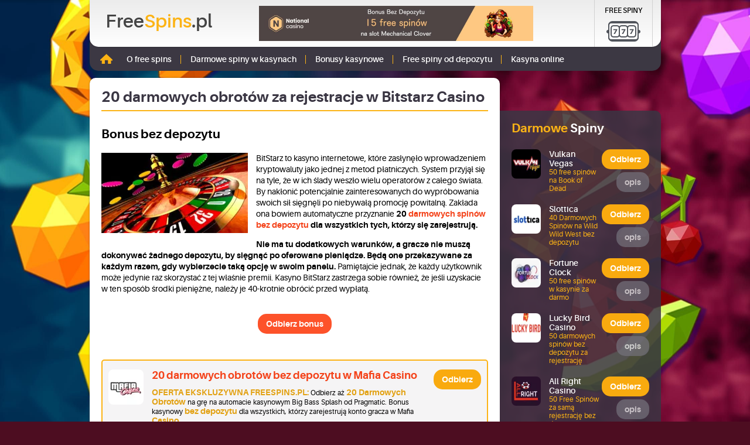

--- FILE ---
content_type: text/html; charset=utf-8
request_url: https://www1.freespins.pl/20-darmowych-obrotow-za-rejestracje-w-bitstarz-casino
body_size: 9669
content:
<!doctype html><html lang="pl"><head><meta charset="utf-8"><title>20 darmowych obrotów za rejestracje w Bitstarz Casino</title><meta name="description" content="Darmowy bonus za rejestrację zakłada automatyczne przyznanie 20 darmowych spinów bez depozytu dla wszystkich tych, którzy założą konto w kasynie internetowym Bitstarz"><link rel="canonical" href="https://www1.freespins.pl/20-darmowych-obrotow-za-rejestracje-w-bitstarz-casino"><meta name="viewport" content="width=device-width,user-scalable=0,minimum-scale=1"><base href="/"><link rel="stylesheet" href="dist/mini.css"></head><body><div class="page"><header class="sec sec-header js-sec-header"><div class="inner"><div class="sec-header-box sec-header-box-one"><a href="/" class="logo logo-main">Free<span>Spins</span>.pl</a><div class="banner"><figure><a href="/odbierz-darmowe-spiny/national-casino" target="_blank" rel="nofollow"><img src="/files/national-casino-15-free-spiny-468x60.jpg" width="468" height="60" alt="50 darmowych spinów na Book of Dead w kasynie Vulkan Vegas" title="50 darmowych spinów na Book of Dead w kasynie Vulkan Vegas"></a></figure></div><nav class="nav nav-alt"><ul class="nav-alt-list"><li class="nav-alt-list-item nav-alt-list-item-slots"><a href="/">Free Spiny</a></li></ul></nav><button type="button" class="btn-trigger-menu js-btn--trigger-menu"><span>Menu</span></button></div><div class="sec-header-box sec-header-box-two"><nav class="nav nav-main"><ul class="nav-main-list"><li class="nav-main-list-item nav-main-item-home"><a href="/" title="Strona główna">Strona główna</a></li><li class="nav-main-list-item nav-main-list-item-develop js-is-dropdown"><a href="#">O free spins</a><ul class="nav nav-sub-menu"><li class="nav-sub-menu-item"><a href="/darmowe-spiny-bez-depozytu-w-kasynach-online">Darmowe spiny bez depozytu</a></li><li class="nav-sub-menu-item"><a href="/free-spiny-czy-bonusy-od-depozytu-co-lepsze">Free spiny czy bonusy?</a></li><li class="nav-sub-menu-item"><a href="/jak-zdobyc-free-spiny">Jak zdobyć free spiny?</a></li><li class="nav-sub-menu-item"><a href="/darmowe-spiny-od-nowych-kasyn">Spiny od nowych kasyn</a></li><li class="nav-sub-menu-item"><a href="/promocje-w-kasynie">Promocje w kasynie</a></li><li class="nav-sub-menu-item"><a href="/darmowe-bonusy">Darmowe bonusy</a></li><li class="nav-sub-menu-item"><a href="/free-spiny-na-merkur-gaming">Free Spiny na Merkur Gaming</a></li><li class="nav-sub-menu-item"><a href="/free-spiny-na-playtech">Free Spiny na Playtech</a></li></ul></li><li class="nav-main-list-item nav-main-list-item-develop js-is-dropdown"><a href="#">Darmowe spiny w kasynach</a><ul class="nav nav-sub-menu"><li class="nav-sub-menu-item"><a href="/free-spiny-i-promocje-kasynowe-w-boaboa">BoaBoa</a></li><li class="nav-sub-menu-item"><a href="/darmowe-spiny-bez-depozytu-i-kasyno-promocje-w-play-fortuna">Play Fortuna</a></li><li class="nav-sub-menu-item"><a href="/darmowe-spiny-i-promocje-w-kasynie-lsbet">LSbet</a></li><li class="nav-sub-menu-item"><a href="/darmowe-spiny-i-promocje-w-kasynie-playamo">Playamo</a></li><li class="nav-sub-menu-item"><a href="/free-spiny-i-kasyno-promocje-w-bob-casino-bonusy">Bob Casino</a></li><li class="nav-sub-menu-item"><a href="/darmowe-spiny-bez-depozytu-w-malina-casino">Malina Casino</a></li><li class="nav-sub-menu-item"><a href="/darmowe-spiny-i-kasyno-promocje-w-betchan">Betchan</a></li><li class="nav-sub-menu-item"><a href="/darmowe-spiny-w-casinoeuro">CasinoEuro</a></li><li class="nav-sub-menu-item"><a href="/kasyno-promocje-z-darmowymi-spinami-w-omnislots-50-free-spins">Omnislots</a></li><li class="nav-sub-menu-item"><a href="/darmowe-spiny-w-betsson-kasyno-online">Betsson</a></li><li class="nav-sub-menu-item"><a href="/darmowe-spiny-w-unibet-kasyno-online">Unibet</a></li><li class="nav-sub-menu-item"><a href="/darmowe-obroty-bez-depozytu-w-kasynie-zigzag777-bonusy">ZigZag777</a></li><li class="nav-sub-menu-item"><a href="/darmowe-spiny-w-kasynie-online-argo">Argo Casino</a></li><li class="nav-sub-menu-item"><a href="/darmowe-spiny-i-promocje-kasynowe-w-vegasplay">VegasPlay</a></li><li class="nav-sub-menu-item"><a href="/kasyno-kajot-darmowe-spiny">Kajot Casino</a></li><li class="nav-sub-menu-item"><a href="/darmowe-spiny-w-pan-kasyno">Pan Kasyno</a></li><li class="nav-sub-menu-item"><a href="/darmowe-spiny-w-kasynie-sekabet">Sekabet</a></li><li class="nav-sub-menu-item"><a href="/darmowe-spiny-w-royal-panda">Royal Panda</a></li><li class="nav-sub-menu-item"><a href="/20-free-spinow-bez-depozytu-za-rejestracje-w-kasynie-casibon">Casibon</a></li><li class="nav-sub-menu-item"><a href="/20-darmowych-spinow-bez-depozytu-w-kasynie-diamond-world">Diamond World</a></li><li class="nav-sub-menu-item"><a href="/free-spiny-w-betsafe-kasyno-online">Betsafe</a></li><li class="nav-sub-menu-item"><a href="/darmowe-spiny-i-bonusy-w-kasynie-redbet">RedBet</a></li><li class="nav-sub-menu-item"><a href="/darmowe-obroty-i-bonusy-w-kasynie-staybet-50-free-spins">Staybet</a></li><li class="nav-sub-menu-item"><a href="/darmowe-obroty-i-kasyno-promocje-w-riobet-100-free-spinow">RioBet</a></li><li class="nav-sub-menu-item"><a href="/promocje-w-kasynie-i-free-spiny-w-casinoextra-100-free-spins">CasinoExtra</a></li><li class="nav-sub-menu-item"><a href="/darmowe-obroty-na-automatach-w-kasynie-intragame">Intragame</a></li><li class="nav-sub-menu-item"><a href="/bitstarz-free-kasyno-free-spiny-za-rejestracje-bez-depozytu">Bitstarz</a></li><li class="nav-sub-menu-item"><a href="/fantasino-darmowe-kasyno-darmowe-spiny-x-100">Fantasino</a></li><li class="nav-sub-menu-item"><a href="/golden-stars-kasyno-online-free-spiny-kasyno-bonus">Golden Star</a></li><li class="nav-sub-menu-item"><a href="/darmowe-spiny-i-promocje-kasynowe-w-kasynie-internetowym-casinia">Casinia</a></li><li class="nav-sub-menu-item"><a href="/darmowe-spiny-w-astralbet-kasyno-online">Astralbet</a></li><li class="nav-sub-menu-item"><a href="/free-spiny-i-promocje-kasynowe-w-red-box">Red Box</a></li><li class="nav-sub-menu-item"><a href="/free-spiny-i-promocje-kasynowe-w-spinia">Spinia</a></li><li class="nav-sub-menu-item"><a href="/free-spiny-i-promocje-kasynowe-w-librabet">Librabet</a></li><li class="nav-sub-menu-item"><a href="/free-spiny-i-promocje-kasynowe-w-cadoola">Cadoola</a></li><li class="nav-sub-menu-item"><a href="/free-spiny-i-promocje-kasynowe-w-buran">Buran</a></li><li class="nav-sub-menu-item"><a href="/free-spiny-i-promocje-kasynowe-w-slottica">Slotica</a></li><li class="nav-sub-menu-item"><a href="/free-spiny-i-promocje-kasynowe-w-redbox">RedBox</a></li><li class="nav-sub-menu-item"><a href="/free-spiny-i-promocje-kasynowe-w-zencasino">ZenCasino</a></li><li class="nav-sub-menu-item"><a href="/free-spiny-i-promocje-kasynowe-w-zetcasino">ZetCasino</a></li><li class="nav-sub-menu-item"><a href="/free-spiny-i-promocje-kasynowe-w-wildjackpot">WildJackpot</a></li><li class="nav-sub-menu-item"><a href="/free-spiny-i-promocje-kasynowe-w-slotty-vegas">Slotty Vegas</a></li></ul></li><li class="nav-main-list-item"><a href="/darmowe-spiny">Bonusy kasynowe</a></li><li class="nav-main-list-item"><a href="/najlepsze-bonusy-z-darmowymi-spinami-od-depozytu">Free spiny od depozytu</a></li><li class="nav-main-list-item"><a href="/kasyna-online">Kasyna online</a></li></ul></nav></div></div></header><div class="page-main"><div class="inner"><div class="grid grid-main"><div class="grid-column grid-column-main"><div class="box box-default"><h1 class="head head-main">20 darmowych obrotów za rejestracje w Bitstarz Casino</h1><div class="content content-text"><h2>Bonus bez depozytu</h2><p><picture><source srcset="assets/20-darmowych-zakrecen-za-rejestracje-w-bitstarz-casino.webp" type="image/webp"><img class="align-left" title="20 darmowych zakręceń za rejestracje w Bitstarz Casino" src="assets/20-darmowych-zakrecen-za-rejestracje-w-bitstarz-casino.jpg" alt="20 darmowych zakręceń za rejestracje w Bitstarz Casino" width="250" height="137"></picture>BitStarz to kasyno internetowe, które zasłynęło wprowadzeniem kryptowaluty jako jednej z metod płatniczych. System przyjął się na tyle, że w ich ślady weszło wielu operatorów z całego świata. By nakłonić potencjalnie zainteresowanych do wypróbowania swoich sił sięgnęli po niebywałą promocję powitalną. Zakłada ona bowiem automatyczne przyznanie <strong>20 <a href="/darmowe-spiny-bez-depozytu-w-kasynach-online">darmowych spinów bez depozytu</a> dla wszystkich tych, którzy się zarejestrują.</strong></p><p><strong>Nie ma tu dodatkowych warunków, a gracze nie muszą dokonywać żadnego depozytu, by sięgnąć po oferowane pieniądze. Będą one przekazywane za każdym razem, gdy wybierzecie taką opcję w swoim panelu.</strong> Pamiętajcie jednak, że każdy użytkownik może jedynie raz skorzystać z tej właśnie premii. Kasyno BitStarz zastrzega sobie również, że jeśli uzyskacie w ten sposób środki pieniężne, należy je 40-krotnie obrócić przed wypłatą.</p><br><div class="btn-container btn-container-center btn-container-no-margin"><a href="/odbierz-darmowe-spiny/bitstarz" rel="nofollow" target="_blank" class="btn btn-default btn-red">Odbierz bonus</a></div><br><ul class="list list-ranking"><li class="list-ranking-item"><div class="block block-ranking"><figure class="block-ranking-image"><picture><source srcset="assets/20-darmowych-obrotow-bez-depozytu-od-kasyna-online-mafia-casino.webp" type="image/webp"><img src="assets/20-darmowych-obrotow-bez-depozytu-od-kasyna-online-mafia-casino.png" alt="20 darmowych obrotów bez depozytu - od kasyna online Mafia Casino" title="20 darmowych obrotów bez depozytu - od kasyna online Mafia Casino" width="60" height="60"></picture></figure><div class="block-ranking-content"><div class="block-ranking-content-title"><a href="/tylko-u-nas-20-darmowych-obrotow-bez-depozytu">20 darmowych obrotów bez depozytu w Mafia Casino</a></div><p><strong>OFERTA EKSKLUZYWNA FREESPINS.PL:</strong> Odbierz aż <strong>20 Darmowych Obrotów</strong> na grę na automacie kasynowym Big Bass Splash od Pragmatic. Bonus kasynowy <strong>bez depozytu</strong> dla wszystkich, którzy zarejestrują konto gracza w Mafia <strong>Casino</strong></p><a href="/odbierz-darmowe-spiny/mafia-casino" target="_blank" rel="nofollow" class="btn btn-default btn-yellow">Odbierz</a></div></div></li><li class="list-ranking-item"><div class="block block-ranking"><figure class="block-ranking-image"><picture><source srcset="assets/30-darmowych-spinow-bez-depozytu-w-slotoro-casino.webp" type="image/webp"><img src="assets/30-darmowych-spinow-bez-depozytu-w-slotoro-casino.png" alt="30 darmowych spinów bez depozytu w Slotoro Casino" title="30 darmowych spinów bez depozytu w Slotoro Casino" width="60" height="60"></picture></figure><div class="block-ranking-content"><div class="block-ranking-content-title"><a href="/odbierz-30-free-spins-z-rejestracja-w-kasynie-slotoro">30 darmowych spinów bez depozytu w Slotoro Casino</a></div><p><strong>OFERTA EKSKLUZYWNA FREESPINS.PL:</strong> Odbierz aż <strong>30 Free Spinów </strong>na grę na automacie kasynowym <strong>Joker Stoker </strong>od firmy Endorphina. Bonus kasynowy <strong>bez depozytu</strong> dla wszystkich, którzy zarejestrują konto gracza w <strong>Slotoro</strong></p><a href="/odbierz-darmowe-spiny/slotoro" target="_blank" rel="nofollow" class="btn btn-default btn-yellow">Odbierz</a></div></div></li><li class="list-ranking-item"><div class="block block-ranking"><figure class="block-ranking-image"><picture><source srcset="assets/20-free-spinow-bez-depozytu-w-kasynie-online-ritzo.webp" type="image/webp"><img src="assets/20-free-spinow-bez-depozytu-w-kasynie-online-ritzo.png" alt="20 free spinów bez depozytu w kasynie online Ritzo" title="20 free spinów bez depozytu w kasynie online Ritzo" width="60" height="60"></picture></figure><div class="block-ranking-content"><div class="block-ranking-content-title"><a href="/tylko-u-nas-20-darmowych-spinow-ekskluzywnie-w-ritzocasino">20 free spinów bez depozytu w kasynie internetowym Ritzo</a></div><p><strong>OFERTA EKSKLUZYWNA FREESPINS.PL:</strong> Odbierz aż <strong>20 Free Spinów </strong>na grę na automacie kasynowym Tessa Hunt and The Temple of Horus od studia Mascot Gaming. Bonus kasynowy <strong>bez depozytu</strong> dla wszystkich, którzy zarejestrują konto gracza w kasynie online <strong>Ritzo<br></strong></p><a href="/odbierz-darmowe-spiny/ritzo" target="_blank" rel="nofollow" class="btn btn-default btn-yellow">Odbierz</a></div></div></li><li class="list-ranking-item"><div class="block block-ranking"><figure class="block-ranking-image"><picture><source srcset="assets/15-free-spinow-bez-depozytu-od-kasyna-online-dragon-slots.webp" type="image/webp"><img src="assets/15-free-spinow-bez-depozytu-od-kasyna-online-dragon-slots.png" alt="15 free spinow bez depozytu - od kasyna online Dragon Slots" title="15 free spinow bez depozytu - od kasyna online Dragon Slots" width="60" height="60"></picture></figure><div class="block-ranking-content"><div class="block-ranking-content-title"><a href="/odbierz-15-free-spins-ekskluzywnie-w-dragon-slots">50 Darmowych Spinów w bonusie bez depozytu w kasynie Dragon Slots</a></div><p><strong>OFERTA EKSKLUZYWNA FREESPINS.PL:</strong> Odbierz aż 15<strong> Free Spinów</strong> na grę na automacie <strong>Lady Wolf Moon Megaways od BGaming</strong>. Bonus kasynowy <strong>bez depozytu</strong> dla wszystkich, którzy zarejestrują konto gracza w kasynie online <strong>Dragon Slots</strong>.<strong><br></strong></p><a href="/odbierz-darmowe-spiny/dragon-slots" target="_blank" rel="nofollow" class="btn btn-default btn-yellow">Odbierz</a></div></div></li><li class="list-ranking-item"><div class="block block-ranking"><figure class="block-ranking-image"><picture><source srcset="assets/30-darmowych-spinow-bez-depozytu-w-janusz-casino.webp" type="image/webp"><img src="assets/30-darmowych-spinow-bez-depozytu-w-janusz-casino.png" alt="30 darmowych spinów bez depozytu w Janusz Casino" title="30 darmowych spinów bez depozytu w Janusz Casino" width="60" height="60"></picture></figure><div class="block-ranking-content"><div class="block-ranking-content-title"><a href="/exclusive-30-darmowych-obrotow-od-januszcasino">30 darmowych spinów bez depozytu w Janusz Casino</a></div><p><strong>OFERTA EKSKLUZYWNA FREESPINS.PL:</strong> Odbierz aż <strong>30 Free Spinów </strong>na grę na automacie kasynowym <strong>Big Bass Vegas Double Down Deluxe</strong>. Bonus kasynowy <strong>bez depozytu</strong> dla wszystkich, którzy zarejestrują konto gracza w <strong>Janusz Casino</strong></p><a href="/odbierz-darmowe-spiny/januszcasino" target="_blank" rel="nofollow" class="btn btn-default btn-yellow">Odbierz</a></div></div></li><li class="list-ranking-item"><div class="block block-ranking"><figure class="block-ranking-image"><picture><source srcset="assets/60-darmowych-spinow-bez-depozytu-za-rejestracje-w-vulkanspiele.webp" type="image/webp"><img src="assets/60-darmowych-spinow-bez-depozytu-za-rejestracje-w-vulkanspiele.png" alt="60 Darmowych Spinów bez depozytu za rejestrację w VulkanSpiele" title="60 Darmowych Spinów bez depozytu za rejestrację w VulkanSpiele" width="60" height="60"></picture></figure><div class="block-ranking-content"><div class="block-ranking-content-title"><a href="/60-free-spins-w-grze-big-bass-halloween-w-vulkanspiele">60 Darmowych Spinów bez depozytu za rejestrację w VulkanSpiele</a></div><p><strong>OFERTA EKSKLUZYWNA FREESPINS.PL:</strong> Odbierz aż <strong>60 Free Spinów</strong> na grę na automacie kasynowym <strong>Big Bass Splash</strong> od marki Pragmatic Play. Bonus kasynowy <strong>bez depozytu</strong> dla wszystkich, którzy zarejestrują konto gracza w kasynie online <strong>VulkanSpiele</strong></p><a href="/odbierz-darmowe-spiny/vulkan-spiele" target="_blank" rel="nofollow" class="btn btn-default btn-yellow">Odbierz</a></div></div></li><li class="list-ranking-item"><div class="block block-ranking"><figure class="block-ranking-image"><picture><source srcset="assets/10-darmowych-spinow-w-bonusie-bez-depozytu-w-kasynie-stone-vegas.webp" type="image/webp"><img src="assets/10-darmowych-spinow-w-bonusie-bez-depozytu-w-kasynie-stone-vegas.png" alt="10 Darmowych Spinów w bonusie bez depozytu w kasynie Stone Vegas" title="10 Darmowych Spinów w bonusie bez depozytu w kasynie Stone Vegas" width="60" height="60"></picture></figure><div class="block-ranking-content"><div class="block-ranking-content-title"><a href="/10-free-spins-bez-depozytu-z-rejestracja-od-stone-vegas">10 Darmowych Spinów w bonusie bez depozytu w kasynie Stone Vegas</a></div><p><strong>OFERTA TYLKO NA FREESPINS.PL</strong> Przy rejestracji w kasynie <strong>Stone Vegas Casino</strong> wpisz kod bonusowy: <strong>SPINYZADARMO</strong> odbierz bonus kasynowy bez depozytu - 10 darmowych spinów na grę na maszynie kasynowej Four Lucky Diamonds od BGaming!</p><a href="/odbierz-darmowe-spiny/stonevegas" target="_blank" rel="nofollow" class="btn btn-default btn-yellow">Odbierz</a></div></div></li><li class="list-ranking-item"><div class="block block-ranking"><figure class="block-ranking-image"><picture><source srcset="assets/50-darmowych-spinow-bez-depozytu-za-rejestracje-w-hit-n-spin.webp" type="image/webp"><img src="assets/50-darmowych-spinow-bez-depozytu-za-rejestracje-w-hit-n-spin.png" alt="50 Darmowych Spinów bez depozytu za rejestrację w Hit'N'Spin" title="50 Darmowych Spinów bez depozytu za rejestrację w Hit'N'Spin" width="60" height="60"></picture></figure><div class="block-ranking-content"><div class="block-ranking-content-title"><a href="/50-darmowych-obrotow-z-weryfikacja-konta-gracza">50 Darmowych Spinów bez depozytu za rejestrację w Hit&#x27;N&#x27;Spin</a></div><p><strong>OFERTA EKSKLUZYWNA FREESPINS.PL:</strong> Odbierz aż <strong>50 Free Spinów</strong> na grę na automacie kasynowym <strong>Big Bass Splash</strong> od marki Pragmatic Play. Bonus kasynowy <strong>bez depozytu</strong> dla wszystkich, którzy zarejestrują konto gracza w kasynie online <strong>Hit'N'Spin</strong></p><a href="/odbierz-darmowe-spiny/hitnspin" target="_blank" rel="nofollow" class="btn btn-default btn-yellow">Odbierz</a></div></div></li><li class="list-ranking-item"><div class="block block-ranking"><figure class="block-ranking-image"><picture><source srcset="assets/50-darmowych-spinow-bez-depozytu-za-rejestracje-w-oscarspin.webp" type="image/webp"><img src="assets/50-darmowych-spinow-bez-depozytu-za-rejestracje-w-oscarspin.png" alt="50 Darmowych Spinów bez depozytu za rejestrację w Oscarspin" title="50 Darmowych Spinów bez depozytu za rejestrację w Oscarspin" width="60" height="60"></picture></figure><div class="block-ranking-content"><div class="block-ranking-content-title"><a href="/ekskluzywne-50-free-spins-tylko-u-nas-odbierz-teraz">50 Darmowych Spinów bez depozytu za rejestrację w Oscarspin</a></div><p>OFERTA SPECJALNA DLA FREESPINS.PL: Z kodem bonusowym BLITZ3 odbierz aż <strong>50 FREE Spinów</strong> na grę na automatach kasynowych <strong>Sweet Bonanza, Elvis Frog in Vegas lub Gates of Olympus </strong> - Bonus za samą rejestrację dla wszystkich, którzy otworzą konto gracza w kasynie online Oscarspin</p><a href="/odbierz-darmowe-spiny/oscarspin" target="_blank" rel="nofollow" class="btn btn-default btn-yellow">Odbierz</a></div></div></li><li class="list-ranking-item"><div class="block block-ranking"><figure class="block-ranking-image"><picture><source srcset="assets/60-free-spinow-bez-depozytu-na-jumanji.webp" type="image/webp"><img src="assets/60-free-spinow-bez-depozytu-na-jumanji.png" alt="60 Free Spinów bez depozytu na Jumanji" title="60 Free Spinów bez depozytu na Jumanji" width="60" height="60"></picture></figure><div class="block-ranking-content"><div class="block-ranking-content-title"><a href="/bez-depozytu-60-free-spinow-w-jumanji-w-slottyway">60 Free Spinów bez depozytu na Jumanji</a></div><p><strong>NOWOŚĆ!!!</strong> - Zarejestruj się w kasynie SlottyWay i odbierz spiny bez depozytu <strong>-AŻ 60 darmowych spinów</strong> na grę na maszynie kasynowej <strong>JUMANJI</strong>! Dodatkowo bonus dla nowych graczy do <strong>3500PLN </strong>dla tych, oraz dodatkowe free spiny.</p><a href="/odbierz-darmowe-spiny/slottyway" target="_blank" rel="nofollow" class="btn btn-default btn-yellow">Odbierz</a></div></div></li><li class="list-ranking-item"><div class="block block-ranking"><figure class="block-ranking-image"><picture><source srcset="assets/50-darmowych-spinow-bez-depozytu-za-rejestracje-w-all-right-casino.webp" type="image/webp"><img src="assets/50-darmowych-spinow-bez-depozytu-za-rejestracje-w-all-right-casino.png" alt="50 Darmowych Spinów bez depozytu za rejestrację w All Right Casino" title="50 Darmowych Spinów bez depozytu za rejestrację w All Right Casino" width="60" height="60"></picture></figure><div class="block-ranking-content"><div class="block-ranking-content-title"><a href="/tylko-u-nas-50-free-spins-na-wild-west-of-all-right-casino">50 Darmowych Spinów bez depozytu za rejestrację w All Right Casino</a></div><p>OFERTA SPECJALNA DLA FREESPINS.PL: Odbierz aż <strong>50 Darmowych Obrotów</strong> na grę na automacie kasynowym Wild West od BetSoft <strong>Bonus bez depozytu</strong> dla wszystkich, którzy zarejestrują konto gracza w kasynie internetowym All Right Casino</p><a href="/odbierz-darmowe-spiny/all-right" target="_blank" rel="nofollow" class="btn btn-default btn-yellow">Odbierz</a></div></div></li><li class="list-ranking-item"><div class="block block-ranking"><figure class="block-ranking-image"><picture><source srcset="assets/40-free-spinow-bez-depozytu-w-wild-wild-west-w-slottica.webp" type="image/webp"><img src="assets/40-free-spinow-bez-depozytu-w-wild-wild-west-w-slottica.png" alt="40 free spinów bez depozytu w Wild Wild West w Slottica" title="40 free spinów bez depozytu w Wild Wild West w Slottica" width="60" height="60"></picture></figure><div class="block-ranking-content"><div class="block-ranking-content-title"><a href="/40-free-spinow-bez-depozytu-w-wild-wild-west-w-slotica">Aż 40 free spinów bez depozytu na slot Wild Wild West w Slottica!</a></div><p>Zarejestruj się w kasynie Slottica i odbierz bonus kasynowy <strong>bez depozytu - 40 darmowych spinów</strong> na grę na automacie  Wild Wild West! Dodatkowo bonus dla nowych graczy <strong>200% do 700PLN</strong> dla tych, którzy dokonają pierwszego depozytu.</p><a href="/odbierz-darmowe-spiny/slottica" target="_blank" rel="nofollow" class="btn btn-default btn-yellow">Odbierz</a></div></div></li><li class="list-ranking-item"><div class="block block-ranking"><figure class="block-ranking-image"><picture><source srcset="assets/50-free-spinow-bez-depozytu-w-kasynie-internetowym-ice-casino.webp" type="image/webp"><img src="assets/50-free-spinow-bez-depozytu-w-kasynie-internetowym-ice-casino.png" alt="50 free spinów bez depozytu w kasynie internetowym Ice Casino" title="50 free spinów bez depozytu w kasynie internetowym Ice Casino" width="60" height="60"></picture></figure><div class="block-ranking-content"><div class="block-ranking-content-title"><a href="/50-free-spinow-bez-depozytu-na-book-of-fallen-w-icecasino">50 free spinów bez depozytu w kasynie internetowym Ice Casino</a></div><p><strong>OFERTA EKSKLUZYWNA FREESPINS.PL:</strong> Odbierz aż <strong>50 Free Spinów</strong> na grę na automacie kasynowym Book of Fallen od Pragmatic Play. Bonus kasynowy <strong>bez depozytu</strong> dla wszystkich, którzy zarejestrują konto gracza w kasynie online <strong>Ice Casino<br></strong></p><a href="/odbierz-darmowe-spiny/ice" target="_blank" rel="nofollow" class="btn btn-default btn-yellow">Odbierz</a></div></div></li><li class="list-ranking-item"><div class="block block-ranking"><figure class="block-ranking-image"><picture><source srcset="assets/50-free-spinow-bez-depozytu-w-kasynie-internetowym-starda-casino.webp" type="image/webp"><img src="assets/50-free-spinow-bez-depozytu-w-kasynie-internetowym-starda-casino.png" alt="50 free spinów bez depozytu w kasynie internetowym Starda Casino" title="50 free spinów bez depozytu w kasynie internetowym Starda Casino" width="60" height="60"></picture></figure><div class="block-ranking-content"><div class="block-ranking-content-title"><a href="">50 free spinów bez depozytu w kasynie internetowym Starda Casino</a></div><p><strong>OFERTA TYLKO NA FREESPINS.PL</strong> Przy rejestracji w kasynie Starda Casino wpisz kod bonusowy: <strong>50FREESPINY</strong> odbierz <strong>bonus kasynowy bez depozytu - 50 darmowych spinów</strong> na grę na maszynie kasynowej Starda Queen! </p><a href="/odbierz-darmowe-spiny/starda-kasyno" target="_blank" rel="nofollow" class="btn btn-default btn-yellow">Odbierz</a></div></div></li><li class="list-ranking-item"><div class="block block-ranking"><figure class="block-ranking-image"><picture><source srcset="assets/20-free-spinow-bez-depozytu-w-kasynie-internetowym-casinomega.webp" type="image/webp"><img src="assets/20-free-spinow-bez-depozytu-w-kasynie-internetowym-casinomega.png" alt="20 free spinów bez depozytu w kasynie internetowym CasinoMega" title="20 free spinów bez depozytu w kasynie internetowym CasinoMega" width="60" height="60"></picture></figure><div class="block-ranking-content"><div class="block-ranking-content-title"><a href="/tylko-u-nas-20-free-spins-bez-depozytu-w-casinomega">20 free spinów bez depozytu w kasynie internetowym CasinoMega</a></div><p><strong>OFERTA EKSKLUZYWNA FREESPINS.PL:</strong> Odbierz aż <strong>20 Free Spinów</strong> na grę na automacie kasynowym Starburst od NetEnt. Bonus kasynowy <strong>bez depozytu</strong> dla wszystkich, którzy zarejestrują konto gracza w kasynie internetowym <strong>CasinoMega. </strong>*bonus bedzie dodany na konto o godzinie 13 następnego dnia <strong><br></strong></p><a href="/odbierz-darmowe-spiny/casinomega" target="_blank" rel="nofollow" class="btn btn-default btn-yellow">Odbierz</a></div></div></li><li class="list-ranking-item"><div class="block block-ranking"><figure class="block-ranking-image"><picture><source srcset="assets/50-free-spinow-bez-depozytu-w-kasynie-internetowym-vincispin.webp" type="image/webp"><img src="assets/50-free-spinow-bez-depozytu-w-kasynie-internetowym-vincispin.png" alt="50 free spinów bez depozytu w kasynie internetowym VinciSpin" title="50 free spinów bez depozytu w kasynie internetowym VinciSpin" width="60" height="60"></picture></figure><div class="block-ranking-content"><div class="block-ranking-content-title"><a href="/odbierz-exclusive-20-free-spins-bez-depozytu">NOWOŚĆ!!! 50 Free Spinów BEZ DEPOZYTU za rejestrację w kasynie VinciSpin</a></div><p>OFERTA SPECJALNA DLA FREESPINS.PL: Z kodem bonusowym <strong>50VINCI1 </strong>odbierz aż <strong>50 FREE Spinów</strong> na grę na automatach kasynowych Fire Joker, Coin strike, Hold and Win, Book of the Fallen <strong>Bonus za samą rejestrację</strong> dla wszystkich, którzy otworzą konto gracza w kasynie online VinciSpin</p><a href="/odbierz-darmowe-spiny/vinci-spin" target="_blank" rel="nofollow" class="btn btn-default btn-yellow">Odbierz</a></div></div></li><li class="list-ranking-item"><div class="block block-ranking"><figure class="block-ranking-image"><picture><source srcset="assets/50-darmowych-spinow-bez-depozytu-za-rejestracje-w-kasynie-vulkan-vegas.webp" type="image/webp"><img src="assets/50-darmowych-spinow-bez-depozytu-za-rejestracje-w-kasynie-vulkan-vegas.png" alt="50 Darmowych Spinów bez depozytu za rejestrację w kasynie Vulkan Vegas" title="50 Darmowych Spinów bez depozytu za rejestrację w kasynie Vulkan Vegas" width="60" height="60"></picture></figure><div class="block-ranking-content"><div class="block-ranking-content-title"><a href="/50-free-spinow-bez-depozytu-w-kasynie-vulkan-vegas">50 Darmowych Spinów bez depozytu za rejestrację w kasynie Vulkan Vegas</a></div><p><strong>OFERTA EKSKLUZYWNA FREESPINS.PL:</strong> Odbierz aż <strong>50 Darmowych Obrotów</strong> na grę na automacie kasynowym Book of Dead od Play N'GO. Bonus kasynowy <strong>bez depozytu</strong> dla wszystkich, którzy zarejestrują konto gracza w kasynie online <strong>Vulkan Vegas</strong></p><a href="/odbierz-darmowe-spiny/vulkan-vegas" target="_blank" rel="nofollow" class="btn btn-default btn-yellow">Odbierz</a></div></div></li><li class="list-ranking-item"><div class="block block-ranking"><figure class="block-ranking-image"><picture><source srcset="assets/50-free-spinow-bez-depozytu-w-kasynie-internetowym-lucky-bird-casino.webp" type="image/webp"><img src="assets/50-free-spinow-bez-depozytu-w-kasynie-internetowym-lucky-bird-casino.png" alt="50 free spinów bez depozytu w kasynie internetowym Lucky Bird Casino" title="50 free spinów bez depozytu w kasynie internetowym Lucky Bird Casino" width="60" height="60"></picture></figure><div class="block-ranking-content"><div class="block-ranking-content-title"><a href="/50-free-spins-bez-depozytu-za-sama-rejestracje-na-slot-book-of-dead">50 free spinów bez depozytu w kasynie internetowym Lucky Bird Casino</a></div><p>Zarejestruj się w kasynie Lucky Bird i odbierz <strong>bonus kasynowy bez depozytu - 50 darmowych spinów</strong> na grę na maszynie kasynowej Book of Dead! Dodatkowo bonus dla nowych graczy przy kolejnych depozytach otrzymasz <strong>pakiety 30, 40 a nawet 55 free spinów.</strong></p><a href="/odbierz-darmowe-spiny/luckybird" target="_blank" rel="nofollow" class="btn btn-default btn-yellow">Odbierz</a></div></div></li><li class="list-ranking-item"><div class="block block-ranking"><figure class="block-ranking-image"><picture><source srcset="assets/25-free-spinow-bez-depozytu-w-kasynie-internetowym-romancasino.webp" type="image/webp"><img src="assets/25-free-spinow-bez-depozytu-w-kasynie-internetowym-romancasino.png" alt="25 free spinów bez depozytu w kasynie internetowym RomanCasino" title="25 free spinów bez depozytu w kasynie internetowym RomanCasino" width="60" height="60"></picture></figure><div class="block-ranking-content"><div class="block-ranking-content-title"><a href="/tylko-dla-was-25-fs-bez-depozytu-exclusive">25 free spinów bez depozytu w kasynie internetowym RomanCasino</a></div><p>OFERTA SPECJALNA DLA FREESPINS.PL: Z <strong>kodem bonusowym DARMOWY25</strong> odbierz aż 25 FREE Spinów za <strong>DARMO</strong> na automatach kasynowych: Royal Joker: hold and win, Gold Rush with Johnny Cash, Big Bass Splash, Johnny Cash, Starburst, Book of Dead, Book of Demi Gods 2, Sweet Bonanza Big Bass Bonanza w kasynie RomanCasino</p><a href="/odbierz-darmowe-spiny/roman-casino" target="_blank" rel="nofollow" class="btn btn-default btn-yellow">Odbierz</a></div></div></li><li class="list-ranking-item"><div class="block block-ranking"><figure class="block-ranking-image"><picture><source srcset="assets/20-darmowych-spinow-bez-depozytu-za-rejestracje-w-bdmbet.webp" type="image/webp"><img src="assets/20-darmowych-spinow-bez-depozytu-za-rejestracje-w-bdmbet.png" alt="20 Darmowych Spinów bez depozytu za rejestrację w BDMBet" title="20 Darmowych Spinów bez depozytu za rejestrację w BDMBet" width="60" height="60"></picture></figure><div class="block-ranking-content"><div class="block-ranking-content-title"><a href="">20 Darmowych Spinów bez depozytu za rejestrację w BDMBet</a></div><p><strong>OFERTA EKSKLUZYWNA FREESPINS.PL:</strong> Odbierz aż <strong>20 Darmowych Obrotów</strong> na grę na automacie kasynowym Royal Joker Hold and Win. Bonus kasynowy <strong>bez depozytu z kodem 20BLITZ2</strong> dla wszystkich, którzy zarejestrują konto gracza w kasynie online <strong>BDMbet</strong></p><a href="/odbierz-darmowe-spiny/bdmbet" target="_blank" rel="nofollow" class="btn btn-default btn-yellow">Odbierz</a></div></div></li><li class="list-ranking-item"><div class="block block-ranking"><figure class="block-ranking-image"><picture><source srcset="assets/50-free-spinow-bez-depozytu-w-kasynie-internetowym-verde-casino.webp" type="image/webp"><img src="assets/50-free-spinow-bez-depozytu-w-kasynie-internetowym-verde-casino.png" alt="50 free spinów bez depozytu w kasynie internetowym Verde Casino" title="50 free spinów bez depozytu w kasynie internetowym Verde Casino" width="60" height="60"></picture></figure><div class="block-ranking-content"><div class="block-ranking-content-title"><a href="/50-free-spinow-bez-depozytu-na-starburst-w-verdecasino">50 free spinów bez depozytu w kasynie internetowym Verde Casino</a></div><p><strong>OFERTA EKSKLUZYWNA FREESPINS.PL:</strong> Odbierz aż <strong>50 Free Spinów</strong> na grę na automacie kasynowym Starburst od NetEnt. Bonus kasynowy <strong>bez depozytu</strong> dla wszystkich, którzy zarejestrują konto gracza w kasynie online <strong>Verde Casino<br></strong></p><a href="/odbierz-darmowe-spiny/verde" target="_blank" rel="nofollow" class="btn btn-default btn-yellow">Odbierz</a></div></div></li><li class="list-ranking-item"><div class="block block-ranking"><figure class="block-ranking-image"><picture><source srcset="assets/50-darmowych-spinow-bez-depozytu-za-rejestracje-w-gratowin.webp" type="image/webp"><img src="assets/50-darmowych-spinow-bez-depozytu-za-rejestracje-w-gratowin.png" alt="50 Darmowych Spinów bez depozytu za rejestrację w Gratowin" title="50 Darmowych Spinów bez depozytu za rejestrację w Gratowin" width="60" height="60"></picture></figure><div class="block-ranking-content"><div class="block-ranking-content-title"><a href="/zarejestruj-sie-i-odbierz-50-free-spins-z-gratowin">50 Darmowych Spinów bez depozytu za rejestrację w Gratowin</a></div><p>Łącznie aż <strong>50 Free Spinów</strong> <strong>za rejestrację w Gratowin!!</strong> 20FS na Pyramid Spin, 15FS na Demon Diamond i 15FS na Scratch King</p><a href="/odbierz-darmowe-spiny/gratowin" target="_blank" rel="nofollow" class="btn btn-default btn-yellow">Odbierz</a></div></div></li><li class="list-ranking-item"><div class="block block-ranking"><figure class="block-ranking-image"><picture><source srcset="assets/20-free-spinow-bez-depozytu-w-kasynie-internetowym-hellspin.webp" type="image/webp"><img src="assets/20-free-spinow-bez-depozytu-w-kasynie-internetowym-hellspin.png" alt="20 free spinów bez depozytu w kasynie internetowym HellSpin" title="20 free spinów bez depozytu w kasynie internetowym HellSpin" width="60" height="60"></picture></figure><div class="block-ranking-content"><div class="block-ranking-content-title"><a href="">20 free spinów bez depozytu w kasynie internetowym HellSpin</a></div><p><strong>OFERTA EKSKLUZYWNA FREESPINS.PL:</strong> Odbierz aż <strong>20 Free Spinów</strong> na grę na automacie kasynowym Book of Dead. Bonus kasynowy <strong>bez depozytu</strong> dla wszystkich, którzy zarejestrują konto gracza w kasynie online <strong>HellSpin</strong> <strong><br></strong></p><a href="/odbierz-darmowe-spiny/hellspin" target="_blank" rel="nofollow" class="btn btn-default btn-yellow">Odbierz</a></div></div></li><li class="list-ranking-item"><div class="block block-ranking"><figure class="block-ranking-image"><picture><source srcset="assets/15-free-spinow-za-rejestracje-na-slocie-mechanical-clover-w-kasynie-20bet.webp" type="image/webp"><img src="assets/15-free-spinow-za-rejestracje-na-slocie-mechanical-clover-w-kasynie-20bet.png" alt="15 Free Spinów za rejestrację na slocie Mechanical Clover w kasynie 20bet" title="15 Free Spinów za rejestrację na slocie Mechanical Clover w kasynie 20bet" width="60" height="60"></picture></figure><div class="block-ranking-content"><div class="block-ranking-content-title"><a href="/tylko-u-nas-15-free-spin-bez-depozytu-w-20bet">15 Free Spinów za rejestrację na slocie Mechanical Clover w kasynie 20bet</a></div><p><strong>OFERTA EKSKLUZYWNA FREESPINS.PL:</strong> Odbierz aż <strong>15 Free Spinów</strong> na grę na automacie kasynowym Mechanical Clover od BGaming. Bonus kasynowy <strong>bez depozytu</strong> dla wszystkich, którzy zarejestrują konto gracza w kasynie online <strong>20BET</strong></p><a href="/odbierz-darmowe-spiny/20bet-casino" target="_blank" rel="nofollow" class="btn btn-default btn-yellow">Odbierz</a></div></div></li><li class="list-ranking-item"><div class="block block-ranking"><figure class="block-ranking-image"><picture><source srcset="assets/50-free-spinow-za-rejestracje-na-starburst.webp" type="image/webp"><img src="assets/50-free-spinow-za-rejestracje-na-starburst.png" alt="50 Free Spinów za rejestrację na Starburst!" title="50 Free Spinów za rejestrację na Starburst!" width="60" height="60"></picture></figure><div class="block-ranking-content"><div class="block-ranking-content-title"><a href="/50-free-spinow-bez-depozytu-w-fortune-clock">50 Free Spinów za rejestrację na Starburst!</a></div><p>OFERTA SPECJALNA DLA FREESPINS.PL: Odbierz aż <strong>50 Darmowych Spinów</strong> na grę na automacie kasynowym Starburst od NetEnt <strong>Bonus bez depozytu</strong> dla wszystkich, którzy zarejestrują konto gracza w kasynie online Fortune Clock</p><a href="/odbierz-darmowe-spiny/fortuneclock.com" target="_blank" rel="nofollow" class="btn btn-default btn-yellow">Odbierz</a></div></div></li><li class="list-ranking-item"><div class="block block-ranking"><figure class="block-ranking-image"><picture><source srcset="assets/20-free-spinow-bez-depozytu-w-kasynie-internetowym-hotslots-io.webp" type="image/webp"><img src="assets/20-free-spinow-bez-depozytu-w-kasynie-internetowym-hotslots-io.png" alt="20 free spinów bez depozytu w kasynie internetowym HotSlots.io" title="20 free spinów bez depozytu w kasynie internetowym HotSlots.io" width="60" height="60"></picture></figure><div class="block-ranking-content"><div class="block-ranking-content-title"><a href="/20-darmowych-obrotow-z-bonusem-exclusive-w-hotslots">20 free spinów bez depozytu w kasynie internetowym HotSlots.io</a></div><p><strong>OFERTA EKSKLUZYWNA :</strong> Odbierz aż <strong>20 Free Spinów</strong> na grę na automacie  Ghost of  Dead od Play N'GO. Bonus  <strong>bez depozytu</strong> dla wszystkich, którzy zarejestrują konto gracza w kasynie online <strong>HotSlots.io<br></strong></p><a href="/odbierz-darmowe-spiny/hotslots" target="_blank" rel="nofollow" class="btn btn-default btn-yellow">Odbierz</a></div></div></li><li class="list-ranking-item"><div class="block block-ranking"><figure class="block-ranking-image"><picture><source srcset="assets/20-darmowych-obrotow-bez-depozytu-od-kasyna-online-playfortuna.webp" type="image/webp"><img src="assets/20-darmowych-obrotow-bez-depozytu-od-kasyna-online-playfortuna.png" alt="20 darmowych obrotów bez depozytu - od kasyna online Playfortuna" title="20 darmowych obrotów bez depozytu - od kasyna online Playfortuna" width="60" height="60"></picture></figure><div class="block-ranking-content"><div class="block-ranking-content-title"><a href="/odbierz-20-free-spinow-bonus-bez-depozytu-w-play-fortuna">20 darmowych obrotów bez depozytu - od kasyna online Play Fortuna</a></div><p>Odbierz aż <strong>20 darmowych spinów w bonusie bez depozytu za samą rejestrację</strong> w kasynie internetowym <strong>PlayFortuna</strong>. <strong>Free Spiny</strong> wykorzystasz na grę na kultowym slocie <strong>Starburst</strong></p><a href="/odbierz-darmowe-spiny/playfortuna" target="_blank" rel="nofollow" class="btn btn-default btn-yellow">Odbierz</a></div></div></li></ul></div><h2 class="head head-main">Bonusy Kasynowe BitStarz</h2><ul class="list list-casinos"><li class="list-casinos-item"><div class="block block-casino"><figure class="block-casino-image"><a href="/srodowe-darmowe-spiny-w-bitstarz"><picture><source srcset="assets/srodowe-darmowe-spiny-w-bitstarz.webp" type="image/webp"><img src="assets/srodowe-darmowe-spiny-w-bitstarz.jpg" alt="Środowe darmowe spiny w Bitstarz" title="Środowe darmowe spiny w Bitstarz" width="235" height="220"></picture></a></figure><div class="block-casino-content"><div class="block-casino-head"><div class="block-casino-head-wrap"><h2 class="block-casino-head-title"><a href="/srodowe-darmowe-spiny-w-bitstarz">Środowe darmowe spiny w Bitstarz</a></h2></div></div><div class="block-casino-desc">Bitstarz oferuje każdego dnia promocje na podstawie której możecie sięgnąć po ciekawe bonusy. I tak w środę możesz liczyć na darmowe spiny, ich ilość zależna jest od depozytu</div><ul class="actions actions-inline"><li><a href="/odbierz-darmowe-spiny/bitstarz" target="_blank" rel="nofollow" class="btn btn-default btn-red">Odbierz spiny</a></li><li><a href="/srodowe-darmowe-spiny-w-bitstarz" class="btn btn-default btn-gray">Czytaj artykuł</a></li></ul></div></div></li><li class="list-casinos-item"><div class="block block-casino"><figure class="block-casino-image"><a href="/zgarnij-20-free-spinow-za-rejestracje-bez-depozytu-w-bitstarz"><picture><source srcset="assets/zgarnij-20-free-spinow-za-rejestracje-bez-depozytu-w-bitstarz.webp" type="image/webp"><img src="assets/zgarnij-20-free-spinow-za-rejestracje-bez-depozytu-w-bitstarz.jpg" alt="Zgarnij 20 free spinów za rejestrację bez depozytu w Bitstarz" title="Zgarnij 20 free spinów za rejestrację bez depozytu w Bitstarz" width="235" height="198"></picture></a></figure><div class="block-casino-content"><div class="block-casino-head"><div class="block-casino-head-wrap"><h2 class="block-casino-head-title"><a href="/zgarnij-20-free-spinow-za-rejestracje-bez-depozytu-w-bitstarz">Zgarnij 20 free spinów za rejestrację bez depozytu w Bitstarz</a></h2></div></div><div class="block-casino-desc">Zarejestruj się w kasynie online BitStarz i odbierz 20 darmowych obrotów bez depozytu. Nie ma tu żadnych dodatkowych haczyków , free spins można wykorzystać we wskazanych slotach</div><ul class="actions actions-inline"><li><a href="/odbierz-darmowe-spiny/bitstarz" target="_blank" rel="nofollow" class="btn btn-default btn-red">Odbierz spiny</a></li><li><a href="/zgarnij-20-free-spinow-za-rejestracje-bez-depozytu-w-bitstarz" class="btn btn-default btn-gray">Czytaj artykuł</a></li></ul></div></div></li><li class="list-casinos-item"><div class="block block-casino"><figure class="block-casino-image"><a href="/180-free-spinow-za-pierwszy-depozyt-w-bitstarz-casino"><picture><source srcset="assets/180-free-spinow-za-pierwszy-depozyt-w-bitstarz-casino.webp" type="image/webp"><img src="assets/180-free-spinow-za-pierwszy-depozyt-w-bitstarz-casino.jpg" alt="180 free spinów za pierwszy depozyt w Bitstarz Casino" title="180 free spinów za pierwszy depozyt w Bitstarz Casino" width="235" height="227"></picture></a></figure><div class="block-casino-content"><div class="block-casino-head"><div class="block-casino-head-wrap"><h2 class="block-casino-head-title"><a href="/180-free-spinow-za-pierwszy-depozyt-w-bitstarz-casino">180 free spinów za pierwszy depozyt w Bitstarz Casino</a></h2></div></div><div class="block-casino-desc">Wpłaćcie pierwszy depozyt w BitStarz i odbierzcie bonus dla nowych graczy - zestaw 180 darmowych spinów, które przyznawane będą po 20 każdego dnia przez dziewięć kolejnych dni.</div><ul class="actions actions-inline"><li><a href="/odbierz-darmowe-spiny/bitstarz" target="_blank" rel="nofollow" class="btn btn-default btn-red">Odbierz spiny</a></li><li><a href="/180-free-spinow-za-pierwszy-depozyt-w-bitstarz-casino" class="btn btn-default btn-gray">Czytaj artykuł</a></li></ul></div></div></li></ul><h2 class="head head-main">Czytaj wiecej</h2><ul class="list list-casinos"><li class="list-casinos-item"><div class="block block-casino"><figure class="block-casino-image"><a href="/ekskluzywne-bonusy-i-free-spiny-z-kartami-zadan"><picture><source srcset="assets/ekskluzywne-bonusy-i-free-spiny-z-kartami-zadan.webp" type="image/webp"><img src="assets/ekskluzywne-bonusy-i-free-spiny-z-kartami-zadan.jpg" alt="Ekskluzywne bonusy i free spiny z kartami zadań" title="Ekskluzywne bonusy i free spiny z kartami zadań" width="235" height="203"></picture></a></figure><div class="block-casino-content"><div class="block-casino-head"><div class="block-casino-head-wrap"><h2 class="block-casino-head-title"><a href="/ekskluzywne-bonusy-i-free-spiny-z-kartami-zadan">Ekskluzywne bonusy i free spiny z kartami zadań</a></h2></div></div><div class="block-casino-desc">Kasyno VulkanVegas oferuje specjalną promocję, w której gracze wykonują zadania i zdobywają różnorodne nagrody bonusowe.</div><ul class="actions actions-inline"><li><a href="/odbierz-darmowe-spiny/vulkan-vegas" target="_blank" rel="nofollow" class="btn btn-default btn-red">Odbierz bonus</a></li><li><a href="/ekskluzywne-bonusy-i-free-spiny-z-kartami-zadan" class="btn btn-default btn-gray">Czytaj opinie <span class="hide-on-mobile">o kasynie</span></a></li></ul></div></div></li><li class="list-casinos-item"><div class="block block-casino"><figure class="block-casino-image"><a href="/przepustka-do-ekskluzywnych-bonusow-z-golden-ticket"><picture><source srcset="assets/przepustka-do-ekskluzywnych-bonusow-z-golden-ticket.webp" type="image/webp"><img src="assets/przepustka-do-ekskluzywnych-bonusow-z-golden-ticket.jpg" alt="Przepustka do ekskluzywnych bonusów z Golden Ticket" title="Przepustka do ekskluzywnych bonusów z Golden Ticket" width="235" height="195"></picture></a></figure><div class="block-casino-content"><div class="block-casino-head"><div class="block-casino-head-wrap"><h2 class="block-casino-head-title"><a href="/przepustka-do-ekskluzywnych-bonusow-z-golden-ticket">Przepustka do ekskluzywnych bonusów z Golden Ticket</a></h2></div></div><div class="block-casino-desc">Golden Ticket w kasynie Hit'n'Spin to wyjątkowa oferta, która umożliwia zwiększenie codziennych bonusów i zapewnia dostęp do ekskluzywnych świątecznych promocji.</div><ul class="actions actions-inline"><li><a href="/odbierz-darmowe-spiny/hitnspin" target="_blank" rel="nofollow" class="btn btn-default btn-red">Odbierz bonus</a></li><li><a href="/przepustka-do-ekskluzywnych-bonusow-z-golden-ticket" class="btn btn-default btn-gray">Czytaj opinie <span class="hide-on-mobile">o kasynie</span></a></li></ul></div></div></li><li class="list-casinos-item"><div class="block block-casino"><figure class="block-casino-image"><a href="/odbierz-darmowe-spiny-z-promocja-spin-o-wheel"><picture><source srcset="assets/odbierz-darmowe-spiny-z-promocja-spin-o-wheel.webp" type="image/webp"><img src="assets/odbierz-darmowe-spiny-z-promocja-spin-o-wheel.jpg" alt="Odbierz darmowe spiny z promocją spin o wheel" title="Odbierz darmowe spiny z promocją spin o wheel" width="235" height="201"></picture></a></figure><div class="block-casino-content"><div class="block-casino-head"><div class="block-casino-head-wrap"><h2 class="block-casino-head-title"><a href="/odbierz-darmowe-spiny-z-promocja-spin-o-wheel">Odbierz darmowe spiny z promocją spin o wheel</a></h2></div></div><div class="block-casino-desc">W kasynie Slottica pojawiło się nowe wydarzenie związane z darmowymi spinami, gdzie koło nagród losuje określoną ilość żetonów do gry.</div><ul class="actions actions-inline"><li><a href="/odbierz-darmowe-spiny/slottica" target="_blank" rel="nofollow" class="btn btn-default btn-red">Odbierz bonus</a></li><li><a href="/odbierz-darmowe-spiny-z-promocja-spin-o-wheel" class="btn btn-default btn-gray">Czytaj opinie <span class="hide-on-mobile">o kasynie</span></a></li></ul></div></div></li><li class="list-casinos-item"><div class="block block-casino"><figure class="block-casino-image"><a href="/graj-z-maksymalna-korzyscia-i-odbierz-swiateczne-bonusy"><picture><source srcset="assets/graj-z-maksymalna-korzyscia-i-odbierz-swiateczne-bonusy.webp" type="image/webp"><img src="assets/graj-z-maksymalna-korzyscia-i-odbierz-swiateczne-bonusy.jpg" alt="Graj z maksymalną korzyścią i odbierz Świąteczne bonusy" title="Graj z maksymalną korzyścią i odbierz Świąteczne bonusy" width="235" height="187"></picture></a></figure><div class="block-casino-content"><div class="block-casino-head"><div class="block-casino-head-wrap"><h2 class="block-casino-head-title"><a href="/graj-z-maksymalna-korzyscia-i-odbierz-swiateczne-bonusy">Graj z maksymalną korzyścią i odbierz Świąteczne bonusy</a></h2></div></div><div class="block-casino-desc">W kasynie VulkanSpiele na graczy czeka specjalna akcja świąteczna, gdzie codziennie można korzystać ze specjalnego bonusu związanego z depozytem.</div><ul class="actions actions-inline"><li><a href="/odbierz-darmowe-spiny/vulkan-spiele" target="_blank" rel="nofollow" class="btn btn-default btn-red">Odbierz bonus</a></li><li><a href="/graj-z-maksymalna-korzyscia-i-odbierz-swiateczne-bonusy" class="btn btn-default btn-gray">Czytaj opinie <span class="hide-on-mobile">o kasynie</span></a></li></ul></div></div></li><li class="list-casinos-item"><div class="block block-casino"><figure class="block-casino-image"><a href="/sezon-swiatecznych-bonusow-i-free-spinow"><picture><source srcset="assets/sezon-swiatecznych-bonusow-i-free-spinow.webp" type="image/webp"><img src="assets/sezon-swiatecznych-bonusow-i-free-spinow.jpg" alt="Sezon świątecznych bonusów i free spinów" title="Sezon świątecznych bonusów i free spinów" width="235" height="208"></picture></a></figure><div class="block-casino-content"><div class="block-casino-head"><div class="block-casino-head-wrap"><h2 class="block-casino-head-title"><a href="/sezon-swiatecznych-bonusow-i-free-spinow">Sezon świątecznych bonusów i free spinów</a></h2></div></div><div class="block-casino-desc">W kasynie Hit’n’Spin ruszył świąteczny sezon z codziennymi bonusami i dodatkowymi nagrodami do zdobycia!</div><ul class="actions actions-inline"><li><a href="/odbierz-darmowe-spiny/hitnspin" target="_blank" rel="nofollow" class="btn btn-default btn-red">Odbierz bonus</a></li><li><a href="/sezon-swiatecznych-bonusow-i-free-spinow" class="btn btn-default btn-gray">Czytaj opinie <span class="hide-on-mobile">o kasynie</span></a></li></ul></div></div></li></ul></div></div><div class="grid-column grid-column-sidebar"><div class="box box-primary" style="margin-top:56px"><h2 class="head head-alt"><strong>Darmowe</strong> Spiny</h2><ul class="list list-free-spins"><li class="list-free-spins-item"><div class="block block-free-spin"><figure class="block-free-spin-image"><picture><source srcset="assets/vulkan-vegas-darmowe-spiny-logo.webp" type="image/webp"><img src="assets/vulkan-vegas-darmowe-spiny-logo.png" alt="Vulkan Vegas Darmowe Spiny Logo" title="Vulkan Vegas Darmowe Spiny Logo" width="94" height="70"></picture></figure><div class="block-free-spin-content"><p><a href="/50-free-spinow-bez-depozytu-w-kasynie-vulkan-vegas"><strong>Vulkan Vegas</strong></a><br>50 free spinów na Book of Dead</p><a href="/odbierz-darmowe-spiny/vulkan-vegas" target="_blank" rel="nofollow" class="btn btn-default btn-yellow btn--top">Odbierz</a> <a href="/50-free-spinow-bez-depozytu-w-kasynie-vulkan-vegas" class="btn btn-default btn-gray btn--bottom"><span>opis</span></a></div></div></li><li class="list-free-spins-item"><div class="block block-free-spin"><figure class="block-free-spin-image"><picture><source srcset="assets/ikonka-kasyna-slottica.webp" type="image/webp"><img src="assets/ikonka-kasyna-slottica.png" alt="Ikonka kasyna Slottica" title="Ikonka kasyna Slottica" width="94" height="70"></picture></figure><div class="block-free-spin-content"><p><a href="/free-spiny-i-promocje-kasynowe-w-slottica"><strong>Slottica</strong></a><br>40 Darmowych Spinów na Wild Wild West bez depozytu</p><a href="/odbierz-darmowe-spiny/slottica" target="_blank" rel="nofollow" class="btn btn-default btn-yellow btn--top">Odbierz</a> <a href="/free-spiny-i-promocje-kasynowe-w-slottica" class="btn btn-default btn-gray btn--bottom"><span>opis</span></a></div></div></li><li class="list-free-spins-item"><div class="block block-free-spin"><figure class="block-free-spin-image"><picture><source srcset="assets/ikonka-kasyna-fortune-clock.webp" type="image/webp"><img src="assets/ikonka-kasyna-fortune-clock.png" alt="Ikonka kasyna Fortune Clock" title="Ikonka kasyna Fortune Clock" width="94" height="70"></picture></figure><div class="block-free-spin-content"><p><a href="/50-free-spinow-bez-depozytu-w-fortune-clock"><strong>Fortune Clock</strong></a><br>50 free spinów w kasynie za darmo</p><a href="/odbierz-darmowe-spiny/fortuneclock.com" target="_blank" rel="nofollow" class="btn btn-default btn-yellow btn--top">Odbierz</a> <a href="/50-free-spinow-bez-depozytu-w-fortune-clock" class="btn btn-default btn-gray btn--bottom"><span>opis</span></a></div></div></li><li class="list-free-spins-item"><div class="block block-free-spin"><figure class="block-free-spin-image"><picture><source srcset="assets/lucky-bird-casino-50-darmowych-spinow-na-start.webp" type="image/webp"><img src="assets/lucky-bird-casino-50-darmowych-spinow-na-start.png" alt="Lucky Bird Casino 50 darmowych spinów na start" title="Lucky Bird Casino 50 darmowych spinów na start" width="94" height="70"></picture></figure><div class="block-free-spin-content"><p><a href="/50-free-spins-bez-depozytu-za-sama-rejestracje-na-slot-book-of-dead"><strong>Lucky Bird Casino</strong></a><br>50 darmowych spinów bez depozytu za rejestrację</p><a href="/odbierz-darmowe-spiny/luckybird" target="_blank" rel="nofollow" class="btn btn-default btn-yellow btn--top">Odbierz</a> <a href="/50-free-spins-bez-depozytu-za-sama-rejestracje-na-slot-book-of-dead" class="btn btn-default btn-gray btn--bottom"><span>opis</span></a></div></div></li><li class="list-free-spins-item"><div class="block block-free-spin"><figure class="block-free-spin-image"><picture><source srcset="assets/ikonka-kasyna-online-all-right.webp" type="image/webp"><img src="assets/ikonka-kasyna-online-all-right.png" alt="Ikonka kasyna online All Right" title="Ikonka kasyna online All Right" width="94" height="70"></picture></figure><div class="block-free-spin-content"><p><a href="/free-spiny-i-promocje-kasynowe-w-all-right-casino"><strong>All Right Casino</strong></a><br>50 Free Spinów za samą rejestrację bez depozytu</p><a href="/odbierz-darmowe-spiny/all-right" target="_blank" rel="nofollow" class="btn btn-default btn-yellow btn--top">Odbierz</a> <a href="/free-spiny-i-promocje-kasynowe-w-all-right-casino" class="btn btn-default btn-gray btn--bottom"><span>opis</span></a></div></div></li><li class="list-free-spins-item"><div class="block block-free-spin"><figure class="block-free-spin-image"><picture><source srcset="assets/casino-pan-kasyno.webp" type="image/webp"><img src="assets/casino-pan-kasyno.png" alt="Casino Pan Kasyno" title="Casino Pan Kasyno" width="94" height="70"></picture></figure><div class="block-free-spin-content"><p><a href="/ekskluzywna-rejestracja-z-40-free-spinami-w-pan-kasyno"><strong>Pan Kasyno</strong></a><br>50 Free Spiny za samą rejestrację bez depozytu</p><a href="/odbierz-darmowe-spiny/pan-kasyno" target="_blank" rel="nofollow" class="btn btn-default btn-yellow btn--top">Odbierz</a> <a href="/ekskluzywna-rejestracja-z-40-free-spinami-w-pan-kasyno" class="btn btn-default btn-gray btn--bottom"><span>opis</span></a></div></div></li><li class="list-free-spins-item"><div class="block block-free-spin"><figure class="block-free-spin-image"><picture><source srcset="assets/ikonka-kasyna-spinia.webp" type="image/webp"><img src="assets/ikonka-kasyna-spinia.png" alt="Ikonka kasyna Spinia" title="Ikonka Kasyna Spinia" width="94" height="70"></picture></figure><div class="block-free-spin-content"><p><a href="/free-spiny-i-promocje-kasynowe-w-spinia"><strong>Spinia</strong></a><br>30 Free Spinów na Book of Pyramids bez depozytu</p><a href="/odbierz-darmowe-spiny/spinia" target="_blank" rel="nofollow" class="btn btn-default btn-yellow btn--top">Odbierz</a> <a href="/free-spiny-i-promocje-kasynowe-w-spinia" class="btn btn-default btn-gray btn--bottom"><span>opis</span></a></div></div></li></ul><div class="block block-banner"><figure class="block-banner-image"><a href="/odbierz-darmowe-spiny/national-casino" target="_blank" rel="nofollow"><img src="/files/national-casino-15-free-spiny-250x250.jpg" width="250" height="250" alt="15 darmowych spinów w kasynie National na slot Mechanical Clover" title="15 darmowych spinów w kasynie National na slot Mechanical Clover"></a></figure></div><h2 class="head head-alt"><strong>Darmowe</strong> Spiny dla <strong>VIP</strong></h2><div class="block block-newsletter"><form class="js-newsletter"><p class="block-newsletter-desc">Nie przegap najnowszych ofert! Dolacz do naszego newslettera i jako pierwszy dowiedz sie o najnowszych promocjach z darmowymi spinami</p><div class="block-newsletter-field"><input type="text" value="" placeholder="Wpisz e-mail" class="block-newsletter-field-input"> <button type="submit" class="btn btn-default btn-yellow">Zapisz</button></div><div class="block-newsletter-message js-success hidden">Dziękujemy! Twój e-mail został zapisany.</div><div class="block-newsletter-message block-newsletter-message-fail js-bad-email hidden">Błąd! Podany adres e-mail jest niepoprawny</div><div class="block-newsletter-message block-newsletter-message-fail js-api-error hidden">Bład techniczny. Spróbuj za kilka minut</div></form></div><h2 class="head head-alt">Czytaj <strong>wiecej!</strong></h2><div class="block block-recommendation"><a href="/ekskluzywne-bonusy-i-free-spiny-z-kartami-zadan"><figure class="block-recommendation-image"><picture><source srcset="assets/ekskluzywne-bonusy-i-free-spiny-z-kartami-zadan.webp" type="image/webp"><img src="assets/ekskluzywne-bonusy-i-free-spiny-z-kartami-zadan.jpg" alt="Ekskluzywne bonusy i free spiny z kartami zadań" title="Ekskluzywne bonusy i free spiny z kartami zadań" width="235" height="203"></picture></figure></a><h3 class="block-recommendation-title"><a href="/ekskluzywne-bonusy-i-free-spiny-z-kartami-zadan">Ekskluzywne bonusy i free spiny z kartami zadań</a></h3></div><div class="block block-recommendation"><a href="/przepustka-do-ekskluzywnych-bonusow-z-golden-ticket"><figure class="block-recommendation-image"><picture><source srcset="assets/przepustka-do-ekskluzywnych-bonusow-z-golden-ticket.webp" type="image/webp"><img src="assets/przepustka-do-ekskluzywnych-bonusow-z-golden-ticket.jpg" alt="Przepustka do ekskluzywnych bonusów z Golden Ticket" title="Przepustka do ekskluzywnych bonusów z Golden Ticket" width="235" height="195"></picture></figure></a><h3 class="block-recommendation-title"><a href="/przepustka-do-ekskluzywnych-bonusow-z-golden-ticket">Przepustka do ekskluzywnych bonusów z Golden Ticket</a></h3></div><div class="block block-recommendation"><a href="/odbierz-darmowe-spiny-z-promocja-spin-o-wheel"><figure class="block-recommendation-image"><picture><source srcset="assets/odbierz-darmowe-spiny-z-promocja-spin-o-wheel.webp" type="image/webp"><img src="assets/odbierz-darmowe-spiny-z-promocja-spin-o-wheel.jpg" alt="Odbierz darmowe spiny z promocją spin o wheel" title="Odbierz darmowe spiny z promocją spin o wheel" width="235" height="201"></picture></figure></a><h3 class="block-recommendation-title"><a href="/odbierz-darmowe-spiny-z-promocja-spin-o-wheel">Odbierz darmowe spiny z promocją spin o wheel</a></h3></div><div class="block block-recommendation"><a href="/graj-z-maksymalna-korzyscia-i-odbierz-swiateczne-bonusy"><figure class="block-recommendation-image"><picture><source srcset="assets/graj-z-maksymalna-korzyscia-i-odbierz-swiateczne-bonusy.webp" type="image/webp"><img src="assets/graj-z-maksymalna-korzyscia-i-odbierz-swiateczne-bonusy.jpg" alt="Graj z maksymalną korzyścią i odbierz Świąteczne bonusy" title="Graj z maksymalną korzyścią i odbierz Świąteczne bonusy" width="235" height="187"></picture></figure></a><h3 class="block-recommendation-title"><a href="/graj-z-maksymalna-korzyscia-i-odbierz-swiateczne-bonusy">Graj z maksymalną korzyścią i odbierz Świąteczne bonusy</a></h3></div><div class="block block-recommendation"><a href="/sezon-swiatecznych-bonusow-i-free-spinow"><figure class="block-recommendation-image"><picture><source srcset="assets/sezon-swiatecznych-bonusow-i-free-spinow.webp" type="image/webp"><img src="assets/sezon-swiatecznych-bonusow-i-free-spinow.jpg" alt="Sezon świątecznych bonusów i free spinów" title="Sezon świątecznych bonusów i free spinów" width="235" height="208"></picture></figure></a><h3 class="block-recommendation-title"><a href="/sezon-swiatecznych-bonusow-i-free-spinow">Sezon świątecznych bonusów i free spinów</a></h3></div><p class="btn-container aligncenter"><a href="#top" class="btn btn-default btn-yellow scroll-up">Powrót na górę strony</a></p></div></div></div></div></div><footer class="sec sec-footer"><div class="inner"><div class="sec-footer-box sec-footer-box-one"><div class="cpnt cpnt-nav-foot"><div class="cpnt-nav-foot-column"><nav class="nav nav-foot"><h3 class="nav-foot-title">Dla początkujących</h3><ul class="nav-foot-list"><li class="nav-foot-list-item"><a href="/kasyno-online-dla-poczatkujacych">O kasynach online</a></li><li class="nav-foot-list-item"><a href="/bezpieczenstwo-kasyn-online">Bezpieczna gra w kasynie</a></li></ul></nav></div><div class="cpnt-nav-foot-column"><nav class="nav nav-foot"><h3 class="nav-foot-title">Warto wiedzieć</h3><ul class="nav-foot-list"><li class="nav-foot-list-item"><a href="/strategie-gry-w-videosloty">Video sloty - strategie</a></li><li class="nav-foot-list-item"><a href="/automaty-hazardowe-a-darmowe-spiny">Automaty hazardowe</a></li></ul></nav></div></div></div><div class="sec-footer-box sec-footer-box-two"><div class="sec-footer-info"><p class="sec-footer-copy">© 2012-2026 FreeSpins.pl</p><p class="sec-footer-desc">Portal freespins.pl jest serwisem informacyjnym. Własciciel serwisu nie ponosi odpowiedzialności za sposób wykorzystywania treści przez użytkowników. Freespins.pl zachęca graczy do sprawdzenia prawa dotyczącego hazardu internetowego w ich jurysdykcji prawnej. Hazard nie wszedzie jest legalny i na użytkowniku ciąży obowiązek weryfikacji prawa w tym zakresie.</p></div><nav class="nav nav-links-foot"><ul><li><a href="http://www.gambleaware.co.uk/">Graj odpowiedzialnie</a></li><li><a href="http://www.gamcare.org.uk/">18+</a></li></ul></nav></div></div></footer></div><script src="dist/mini.js"></script><script>(function(i,s,o,g,r,a,m){i['GoogleAnalyticsObject']=r;i[r]=i[r]||function(){
  (i[r].q=i[r].q||[]).push(arguments)},i[r].l=1*new Date();a=s.createElement(o),
  m=s.getElementsByTagName(o)[0];a.async=1;a.src=g;m.parentNode.insertBefore(a,m)
  })(window,document,'script','https://www.google-analytics.com/analytics.js','ga');

  ga('create', 'UA-87662516-1', 'auto');
  ga('send', 'pageview');</script><script>(function(h,o,t,j,a,r){
        h.hj=h.hj||function(){(h.hj.q=h.hj.q||[]).push(arguments)};
        h._hjSettings={hjid:453410,hjsv:5};
        a=o.getElementsByTagName('head')[0];
        r=o.createElement('script');r.async=1;
        r.src=t+h._hjSettings.hjid+j+h._hjSettings.hjsv;
        a.appendChild(r);
    })(window,document,'//static.hotjar.com/c/hotjar-','.js?sv=');</script></body></html>

--- FILE ---
content_type: text/css; charset=UTF-8
request_url: https://www1.freespins.pl/dist/mini.css
body_size: 6183
content:
/*! normalize.css v3.0.3 | MIT License | github.com/necolas/normalize.css */.nav-main-list-item>a:hover,a{text-decoration:none}.head-main,b,optgroup,strong{font-weight:700}.actions:after,.content-text br,.cpnt-nav-foot:after,.grid:after,.list-free-spins:after,.list-ranking:after,.nav-main-list:after,.rating-stars:after,.sec-footer-info:after,.sec-header-box-two:after{clear:both}a,body,mark{color:#000}.btn-trigger-menu:focus,:focus,a:active,a:focus,a:hover,form input:focus,form textarea:focus{outline:0}.block-newsletter-message,.block-social-text,.btn-container-center,.btn-default,.nav-alt-list-item a,.nav-links-foot,.nav-sub-menu-item-more,.tags,img.align-center{text-align:center}html{font-family:sans-serif;-ms-text-size-adjust:100%;-webkit-text-size-adjust:100%}body{margin:0}article,aside,details,figcaption,figure,footer,header,hgroup,main,menu,nav,section,summary{display:block}audio,canvas,progress,video{display:inline-block;vertical-align:baseline}audio:not([controls]){display:none;height:0}[hidden],template{display:none}a{background-color:transparent}abbr[title]{border-bottom:1px dotted}dfn{font-style:italic}h1{font-size:2em;margin:.67em 0}mark{background:#ff0}small{font-size:80%}sub,sup{font-size:75%;line-height:0;position:relative;vertical-align:baseline}sup{top:-.5em}sub{bottom:-.25em}svg:not(:root){overflow:hidden}hr{box-sizing:content-box;height:0}pre,textarea{overflow:auto}code,kbd,pre,samp{font-family:monospace,monospace;font-size:1em}button,input,optgroup,select,textarea{color:inherit;font:inherit;margin:0}button{overflow:visible}button,select{text-transform:none}button,html input[type=button],input[type=reset],input[type=submit]{-webkit-appearance:button;cursor:pointer}button[disabled],html input[disabled]{cursor:default}button::-moz-focus-inner,input::-moz-focus-inner{border:0;padding:0}input{line-height:normal}input[type=checkbox],input[type=radio]{box-sizing:border-box;padding:0}input[type=number]::-webkit-inner-spin-button,input[type=number]::-webkit-outer-spin-button{height:auto}.modal,.modal-overlay{top:0;left:0;width:100%;height:100%;visibility:hidden}input[type=search]{-webkit-appearance:textfield;box-sizing:content-box}input[type=search]::-webkit-search-cancel-button,input[type=search]::-webkit-search-decoration{-webkit-appearance:none}fieldset{border:1px solid silver;margin:0 2px;padding:.35em .625em .75em}legend{border:0;padding:0}table{border-collapse:collapse;border-spacing:0}td,th{padding:0}.modal{position:absolute;z-index:10000}.modal img{display:block}.modal-overlay{position:fixed;z-index:10;background:rgba(0,0,0,.8);opacity:0;transition:visibility 0s linear .3s,opacity .3s}.modal-wrapper{position:fixed;z-index:9999;top:6em;left:50%;width:500px;height:350px;max-width:100%;margin-left:-250px;box-shadow:0 0 5px rgba(0,0,0,.35)}@media (max-width:500px){.modal-wrapper{left:0;margin-left:0}}.modal-transition{transition:all .3s .12s;transform:translateY(-10%);opacity:0}.modal.is-visible{visibility:visible}.modal.is-visible .modal-overlay{opacity:1;visibility:visible;transition-delay:0s}.modal.is-visible .modal-transition{transform:translateY(0);opacity:1}.inner{position:relative;max-width:975px;margin:0 auto}.actions:after,.actions:before,.cpnt-nav-foot:after,.cpnt-nav-foot:before,.grid:after,.grid:before,.list-free-spins:after,.list-free-spins:before,.list-ranking:after,.list-ranking:before,.nav-main-list:after,.nav-main-list:before,.rating-stars:after,.rating-stars:before,.sec-footer-info:after,.sec-footer-info:before,.sec-header-box-two:after,.sec-header-box-two:before{content:"\0020";display:block;height:0;visibility:hidden}.btn-container:first-child,.content-text blockquote:first-child,.content-text hr:first-child,.content-text ol:first-child,.content-text p:first-child,.content-text ul:first-child,.content-text:first-child,.head-alt:first-child,.list-accordion:first-child,.list-free-spins:first-child,.list-ranking:first-child,.list-top-best:first-child{margin-top:0}.btn-container:last-child,.content-text blockquote:last-child,.content-text hr:last-child,.content-text ol:last-child,.content-text p:last-child,.content-text ul:last-child,.content-text:last-child,.head-alt:last-child,.list-accordion:last-child,.list-free-spins:last-child,.list-ranking:last-child,.list-top-best:last-child{margin-bottom:0}.actions,.block-pagination-list,.block-social-list,.list-accordion,.list-casinos,.list-free-spins,.list-ranking,.list-top-best,.nav-alt-list,.nav-foot-list,.nav-links-foot ul,.nav-main-list,.nav-sub-menu,.rating-stars,.tags{margin:0;padding:0;list-style:none}@media (max-width:975px){.inner{padding-left:20px;padding-right:20px}}@media (max-width:670px){.inner{padding-left:5px;padding-right:5px}}@media (max-width:480px){.hide-on-mobile{display:none}}img.align-fill{margin-top:10px;width:100%}img.align-center{display:block;margin:10px auto}img.align-right{float:right;margin:0 0 1em 1em}@media (max-width:767px){img.align-right{float:none;text-align:center;margin:1em auto;display:block}}img.align-left{float:left;margin:0 1em 1em 0}@media (max-width:767px){img.align-left{float:none;text-align:center;margin:1em auto;display:block}}.content .margin-top{margin-top:10px}.hidden{display:none}.btn,.ico--star,.link,.tags li{display:inline-block}@font-face{font-family:Aileron;src:url(../fonts/aileron-regular-webfont.eot);src:url(../fonts/aileron-regular-webfont.eot?#iefix) format("embedded-opentype"),url(../fonts/aileron-regular-webfont.woff2) format("woff2"),url(../fonts/aileron-regular-webfont.woff) format("woff"),url(../fonts/aileron-regular-webfont.ttf) format("truetype"),url(../fonts/aileron-regular-webfont.svg#aileronregular) format("svg");font-weight:400;font-style:normal}@font-face{font-family:Aileron;src:url(../fonts/aileron-semibold-webfont.eot);src:url(../fonts/aileron-semibold-webfont.eot?#iefix) format("embedded-opentype"),url(../fonts/aileron-semibold-webfont.woff2) format("woff2"),url(../fonts/aileron-semibold-webfont.woff) format("woff"),url(../fonts/aileron-semibold-webfont.ttf) format("truetype"),url(../fonts/aileron-semibold-webfont.svg#aileronsemibold) format("svg");font-weight:600;font-style:normal}@font-face{font-family:Aileron;src:url(../fonts/aileron-bold-webfont.eot);src:url(../fonts/aileron-bold-webfont.eot?#iefix) format("embedded-opentype"),url(../fonts/aileron-bold-webfont.woff2) format("woff2"),url(../fonts/aileron-bold-webfont.woff) format("woff"),url(../fonts/aileron-bold-webfont.ttf) format("truetype"),url(../fonts/aileron-bold-webfont.svg#aileronbold) format("svg");font-weight:700;font-style:normal}.grid-column{float:left}.grid-main .grid-column-main{width:71.79487%}@media (max-width:975px){.grid-column{float:none}.grid-main .grid-column-main{width:auto;margin-bottom:15px}}.grid-main .grid-column-sidebar{width:28.20513%}@media (max-width:975px){.grid-main .grid-column-sidebar{width:auto}.grid-main .grid-column-sidebar .head-alt{text-align:center}}*,:after,:before{-moz-box-sizing:border-box;-webkit-box-sizing:border-box;box-sizing:border-box}html{-webkit-font-smoothing:antialiased;-moz-osx-font-smoothing:grayscale}body{min-width:320px;font-family:Aileron,Arial,sans-serif;font-size:14px;line-height:1.4;background:url(../files/bg2.jpg) center center no-repeat fixed #4D0D21;background-size:cover}a:hover{text-decoration:underline}img{border:0;max-width:100%;height:auto}.head-main,.list-casinos-item:not(:last-child){border-bottom:2px solid #fcb315}figure{margin:0}.tags li{margin:0 2px 6px 0}.label-new{width:80px;height:80px;display:block;text-indent:-7777em;background:url(../img/label-new.png) no-repeat}.label-new-red{background:url(../img/label-new-red.png) no-repeat}.rating-stars li{float:left;text-indent:-777em;margin-right:4px;background-image:url(../img/sprite.png);background-position:-106px -35px;width:16px;height:16px}.rating-stars li:last-child{margin-right:0}.actions li{float:left;margin-right:10px}.actions li:last-child{margin-right:0}.head{margin:0}.head-main{padding-bottom:10px;font-size:25px;color:#3a3643;line-height:1}.head-alt{margin-top:25px;margin-bottom:10px;font-size:21px;line-height:1;color:#fff}.head-alt strong{color:#fcb315}.content-text{margin:25px 0;font-size:14px;font-weight:400}.content-text blockquote,.content-text p{margin:1em 0}.content-text blockquote{position:relative;margin-left:43px;padding-left:32px;color:#61666e}.content-text blockquote p{margin:0}.btn-container,.content-text hr,.content-text ol,.content-text ul{margin:25px 0}.content-text blockquote:before{position:absolute;top:3px;left:0;width:17px;height:12px;content:'';background:url(../img/quote-1.png) no-repeat}.content-text hr{height:2px;border:0;background:#d1d1d1}.content-text a{color:#f44219}.ico--star{width:12px;height:12px;background:url(../img/ico-star-yellow.png) no-repeat}.ico--star--big{width:24px;height:23px;background-image:url(../img/ico-star-2.png)}.btn-social-fb,.btn-social-google,.btn-social-twitter{height:25px;text-indent:-777em}.ico--star--big--empty{background-image:url(../img/ico-star-2-empty.png)}.ico--star--empty{background-image:url(../img/ico-star-empty.png)}.btn,.link{border:0}.btn-alt,.btn-default{line-height:1;border-radius:15px;color:#fff;font-weight:700;font-size:14px}.btn-container-no-margin{margin:0}.btn-default{padding:10px 14px}.btn-default.btn-yellow{color:#fff;background:#f9aa0f}.btn-default.btn-red{color:#fff;background:#fd522a}.btn-default.btn-gray{color:#fff;background:#75737d}.btn-alt{padding:10px 18px;border:1px solid #f88d75}.btn-social-fb{display:block;width:24px;background:url(../img/ico-fb.png) no-repeat}.btn-social-twitter{display:block;width:24px;background:url(../img/ico-twitter.png) no-repeat}.btn-social-google{display:block;width:24px;background:url(../img/ico-google.png) no-repeat}.btn-trigger-menu{position:relative;overflow:hidden;margin:0;padding:0;width:50px;height:50px;border:0;top:7px;font-size:0;text-indent:-9999px;-webkit-appearance:none;-moz-appearance:none;appearance:none;box-shadow:none;cursor:pointer;-webkit-transition:background .3s;background:0 0;transition:150ms ease-in-out}.box-default,.sec-header-box-one{box-shadow:0 0 3px 0 rgba(0,0,0,.37)}.btn-trigger-menu span{display:block;position:absolute;top:20px;left:20px;width:30px;height:4px;background:#444;-webkit-transition:background 0 .3s;transition:background 0 .3s}.btn-trigger-menu span::after,.btn-trigger-menu span::before{position:absolute;display:block;left:0;width:100%;height:4px;background-color:#444;content:"";-webkit-transition-duration:.3s,.3s;transition-duration:.3s,.3s;-webkit-transition-delay:.3s,0;transition-delay:.3s,0}.btn-trigger-menu span::before{top:-7px;-webkit-transition-property:top,-webkit-transform;transition-property:top,transform}.btn-trigger-menu span::after{bottom:-7px;-webkit-transition-property:bottom,-webkit-transform;transition-property:bottom,transform}.btn-trigger-menu.active span{background:0 0}.btn-trigger-menu.active span::before{top:0;-webkit-transform:rotate(45deg);-ms-transform:rotate(45deg);transform:rotate(45deg)}.btn-trigger-menu.active span::after{bottom:0;-webkit-transform:rotate(-45deg);-ms-transform:rotate(-45deg);transform:rotate(-45deg)}.btn-trigger-menu.active span::after,.btn-trigger-menu.active span::before{-webkit-transition-delay:0,.3s;transition-delay:0,.3s}form fieldset{margin:0;padding:0;border:0}form ::-ms-clear{display:none}.box{overflow:hidden}.box-default{padding:20px;border-radius:10px;background:#fff}.block-search,.box-primary{background:rgba(58,54,67,.85)}@media (max-width:670px){.box-default{padding:10px}}.box-primary{padding:20px;border-top-right-radius:10px;border-bottom-right-radius:10px}.block-recommendation{margin-bottom:25px}@media (max-width:975px){.block-recommendation{max-width:400px;margin-left:auto;margin-right:auto}.block-recommendation-image img{width:100%}}.block-recommendation:last-child{margin-bottom:0}.block-recommendation-image{margin:0 0 5px}.block-recommendation-image img{display:block;border-radius:15px}.block-recommendation-title{margin:0 0 10px;font-size:14px;font-weight:700;color:#fcb315}.block-recommendation-title a{font-size:14px;font-weight:700;color:#fcb315}.block-recommendation-desc{color:#fff}.block-recommendation-desc p{margin:0}.block-banner{margin-bottom:25px}@media (max-width:975px){.block-banner{max-width:250px;margin-left:auto;margin-right:auto}.block-banner-image img{width:100%}}.block-banner-image{margin:0 0 5px}.block-banner-image img{display:block}.block-free-spin,.block-jackpot{overflow:hidden;position:relative;min-height:80px}.block-free-spin-title,.block-jackpot-title{margin:0 0 10px;font-size:14px;line-height:1.2;color:#fff}.block-free-spin-title span,.block-jackpot-title span{color:#fcb315}.block-free-spin-image,.block-jackpot-image{float:left;width:64px;margin-top:5px}.block-free-spin-image img,.block-jackpot-image img{width:50px;height:50px;border-radius:8px}.block-free-spin-image-alt,.block-jackpot-image-alt{width:40px}.block-free-spin-content,.block-jackpot-content{width:1%;display:table-cell;position:relative;padding:5px 85px 5px 0}.block-free-spin-content p,.block-jackpot-content p{margin:0;font-size:12px;line-height:1.2;color:#fff}.block-free-spin-content p strong,.block-jackpot-content p strong{font-size:14px;font-weight:600;color:#fcb315}.block-free-spin-content .btn--top,.block-jackpot-content .btn--top{position:absolute;top:5px;right:0}.block-free-spin-content .btn--bottom,.block-jackpot-content .btn--bottom{position:absolute;top:44px;right:0;opacity:.7}.block-free-spin-content-alt p,.block-jackpot-content-alt p{font-size:14px;font-weight:700}.block-free-spin-content-alt p strong,.block-jackpot-content-alt p strong{font-weight:700}.block-free-spin-content p{font-size:12px;color:#fcb315}.block-free-spin-content p strong{font-size:14px;color:#fff}.block-free-spin-content a{color:#fff}.block-ranking{overflow:hidden;position:relative}.block-ranking-image{float:left;width:74px;margin-top:5px}.block-ranking-image img{width:60px;height:60px;border-radius:8px}.block-ranking-image-alt{width:40px}.block-ranking-image--large{width:120px}.block-ranking-content{width:1%;display:table-cell;position:relative;padding:5px 85px 5px 0}.block-ranking-content p{margin:0;font-size:12px;line-height:1.2;color:#000}.block-ranking-content p strong{font-size:14px;font-weight:1200;color:#e2a112}.block-ranking-content-title{margin:0 0 10px;font-size:18px;font-weight:700;line-height:1.2}.block-ranking-content-title a{color:#f44219}.block-ranking-content .btn{position:absolute;top:5px;right:0}@media (max-width:670px){.block-ranking-content{padding-right:5px}.block-ranking-content-title{font-size:14px}.block-ranking-content .btn{display:none}}.block-ranking-content .btn-secondary{position:absolute;top:20px;right:0}.block-ranking-content-alt p{font-size:14px;font-weight:700}.block-ranking-content-alt p strong{font-weight:700}.block-ranking-large{overflow:hidden;position:relative}.block-ranking-large-image{float:left;width:114px;margin-top:5px}.block-ranking-large-image img{width:100px;height:100px;border-radius:8px}.block-ranking-large-image-alt{width:40px}.block-ranking-large-image--large{width:120px}.block-ranking-large-content{width:1%;display:table-cell;position:relative;padding:5px 5px 5px 0}.block-ranking-large-content p{margin:0;font-size:12px;line-height:1.2;color:#000}.block-ranking-large-content p strong{font-size:14px;font-weight:1200;color:#e2a112}.block-ranking-large-content-title{margin:0 0 10px;font-size:18px;font-weight:700;line-height:1.2}.block-ranking-large-content-title a{color:#f44219}@media (max-width:670px){.block-ranking-large-content{padding-right:5px}.block-ranking-large-content-title{font-size:14px}}.block-ranking-large-content-alt p{font-size:14px;font-weight:700}.block-ranking-large-content-alt p strong{font-weight:700}@media (max-width:975px){.block-newsletter{max-width:400px;margin-left:auto;margin-right:auto}}.block-newsletter-desc{position:relative;min-height:55px;padding-left:75px;margin:15px 0;font-size:12px;color:#fff}.block-newsletter-desc:before{position:absolute;top:0;left:0;content:'';width:59px;height:55px;background:url(../img/ico-money.png) no-repeat}.block-newsletter-field{position:relative;padding-right:90px}.block-newsletter-field-input{width:100%;height:33px;padding:0 10px;border-radius:10px;border:0;color:#000;background:#fff}.block-newsletter-field .btn{position:absolute;top:0;right:0;width:80px}.block-newsletter-message{margin-top:5px;padding:5px;font-weight:600;color:#fff;background-color:#444;border-radius:10px}.block-newsletter-message-fail{background-color:red}.block-search{position:relative;margin:0 15px 15px;padding:5px 55px 5px 5px;border-radius:15px}.block-search-field{width:100%;height:33px;padding:0 10px;border-radius:10px;border:0;color:#000;background:#fff}.block-search-btn{position:absolute;top:5px;right:5px;margin:0;width:45px;height:33px;border:0;border-radius:10px;text-indent:-777em;background:#fbb510}.block-accordion-title:before,.block-search-btn:after{background-image:url(../img/sprite.png);content:''}.block-search-btn:after{position:absolute;top:5px;left:50%;transform:translateX(-50%);margin:0;border:0;background-position:-64px -35px;width:21px;height:22px}.block-accordion-title{position:relative;margin:0;padding:13px 13px 13px 45px;font-size:13px;font-weight:600;line-height:1.2;color:#302c37;cursor:pointer}.block-accordion-title:hover{color:#f44219}.block-accordion-title:before{position:absolute;top:17px;left:16px;background-position:-47px -64px;width:14px;height:8px}.block-accordion-desc{display:none;padding:0 16px 13px;font-size:13px}.block-accordion-desc p{margin:0}.block-accordion.active .block-accordion-desc{display:block}.block-accordion.active .block-accordion-title:before{transform:rotate(-180deg)}.block-pagination{margin:25px 0 35px;overflow:hidden}.block-pagination-list{float:left}@media (max-width:975px){.block-pagination-list{float:none;text-align:center}}.block-pagination-list li{float:left;margin-right:6px}.block-pagination-list li:last-child{margin-right:0}@media (max-width:975px){.block-pagination-list li{float:none;display:inline-block;margin-bottom:5px}}.block-pagination-list li a,.block-pagination-list li span{display:block;height:32px;padding:0 13px;line-height:32px;font-size:14px;font-weight:700;border-radius:10px;color:#fff;background:#75737d}.block-pagination-list li.active a,.block-pagination-list li.active span{line-height:29px;border:2px solid #61666e;color:#61666e;background:0 0}.block-pagination-next{margin:0;float:right}@media (max-width:975px){.block-pagination-next{float:none;margin-top:15px;text-align:center}}.block-pagination .btn-default{padding-top:0;padding-bottom:0;height:32px;line-height:32px}.block-casino{overflow:hidden}.block-casino-image{position:relative;float:left;margin:0;padding-bottom:10px;background:url(../img/shadow-1.png) 50% 100% no-repeat}.block-casino-image img{border-radius:15px;overflow:hidden;display:block}.block-casino-image .label{position:absolute;top:0;left:0}.block-casino-content{display:table-cell;padding-left:20px}@media (max-width:768px){.block-casino-image{float:none;margin-bottom:15px}.block-casino-image img{width:100%}.block-casino-content{display:block;padding-left:0}}.block-casino-head{overflow:hidden;margin-bottom:15px}.block-casino-head-wrap{float:left}.block-casino-head-title{display:table-cell;margin:0;font-size:17px;font-weight:700;line-height:1;color:#302c37}@media (max-width:670px){.block-casino-head-wrap{float:none}.block-casino-head-title{display:block;margin-top:10px}}.block-casino-head-info{clear:left;margin:0;padding-top:5px;font-size:12px;color:#61666e}.block-casino-head .rating-stars{float:left;margin-right:10px}@media (max-width:670px){.block-casino-head-info{clear:none}.block-casino-head .rating-stars{float:none;display:block;margin-right:0}}.block-casino-head .btn{float:right}@media (max-width:670px){.block-casino-head .btn{float:none;margin-top:15px}}.block-casino-desc{font-size:12px}.block-casino-desc p{margin:0}.block-casino-desc a{color:#f44219}.block-casino-desc a li{font-size:75%}.block-casino .actions{margin-top:10px}.block-social-list{font-size:0}.block-social-text,.nav-alt-list-item a{font-size:12px;text-transform:uppercase;font-weight:600}.block-social-list li{display:inline-block;margin:0 5px;vertical-align:top}.block-social-list li:first-child{margin-left:0}.block-social-list li:last-child{margin-right:0}.block-social-list a:hover{opacity:.5}.block-social-text{margin:10px 0 0}.block-social-text a{color:#50545b}.nav-foot-list-item{position:relative;margin-bottom:2px;font-size:13px}.nav-foot-list-item:last-child{margin-bottom:0}.nav-foot-list-item a{color:#fcb315}.nav-foot-title{margin:0 0 10px;font-size:13px;font-weight:600;line-height:1;color:#fff}.nav-links-foot li{display:inline-block;padding:0 5px;line-height:1;font-size:13px}.nav-links-foot li:not(:last-child){border-right:1px solid #dedede}.nav-links-foot a{color:#f44219}.nav-main-list-item{position:relative;float:left;padding:0 8px}.nav-main-list-item:not(:last-child):after{position:absolute;top:7px;right:0;content:'';width:1px;height:15px;background:#fcb315}@media (max-width:975px){.nav-main-list-item{float:none}.nav-main-list-item:not(:last-child):after{display:none}}.nav-main-list-item>a{display:block;height:34px;font-weight:600;color:#fff;padding:5px 8px;border-top-right-radius:5px;border-top-left-radius:5px}.nav-main-list-item .nav-sub-menu{position:absolute;top:100%;left:8px;opacity:0;visibility:hidden;width:350px}.nav-main-list-item .nav-sub-menu-item a{color:#ddd}@media (max-width:975px){.nav-main-list-item>a{height:auto;border-radius:5px}.nav-main-list-item .nav-sub-menu{display:none;position:relative;top:0;left:0;opacity:1;visibility:visible;width:auto}.nav-main-list-item-develop>a:after{position:absolute;top:11px;right:20px;content:'';width:0;height:0;border-style:solid;border-width:7px 6px 0;border-color:#fff transparent transparent}.nav-main-list-item-develop.is-opened>a:after{transform:rotate(-180deg)}}.nav-main-list-item-develop:hover .nav-sub-menu{opacity:1;visibility:visible}.nav-main-list-item-develop.is-opened .nav-sub-menu{display:block}.nav-main-list-item.active>a,.nav-main-list-item:hover>a{color:#27232f;background:#fcb315}.nav-main-list-item.nav-main-item-home,.nav-main-list-item.nav-main-item-home:hover{margin-top:5px;margin-left:10px}@media (max-width:1024px){.nav-main-list-item.nav-main-item-home,.nav-main-list-item.nav-main-item-home:hover{display:none}}.nav-main-list-item.nav-main-item-home:after,.nav-main-list-item.nav-main-item-home:hover:after{display:none}.nav-main-list-item.nav-main-item-home:hover>a,.nav-main-list-item.nav-main-item-home>a{background:url(../img/sprite.png) -85px -35px;width:21px;height:17px;padding:0;border-radius:0;text-indent:-777em}.nav-sub-menu{padding:5px 0;z-index:20;border-top:3px solid #fcb315;border-bottom-left-radius:10px;border-bottom-right-radius:10px;background:#3a3643}.nav-sub-menu-item>a{padding:3px 10px;display:block;color:#fff}.nav-sub-menu-item.active>a,.nav-sub-menu-item>a:hover>a{text-decoration:underline;color:#fcb315}.logo-main:hover,.nav-alt-list-item a:hover{text-decoration:none}.nav-sub-menu-item-more a{color:#fcb315}@media (max-width:975px){.nav-main-list-item.nav-main-item-home,.nav-main-list-item.nav-main-item-home:hover{margin:25px 0 10px}.nav-main-list-item.nav-main-item-home:hover>a,.nav-main-list-item.nav-main-item-home>a{margin:0 auto}.nav-sub-menu{border-top:0;border-radius:0}.nav-alt{display:none}}.nav-alt-list-item{float:left;width:100px;border-left:1px solid #d1d1d1;border-right:1px solid #d1d1d1;margin-right:-1px}@media (max-width:768px){.nav-alt-list-item{width:33.33333%}.nav-alt-list-item:last-child{border-right:0}}.nav-alt-list-item a{position:relative;display:block;padding-left:10px;padding-right:10px;padding-top:10px;height:80px}.nav-alt-list-item a:after{position:absolute;left:50%;bottom:7px;content:'';transform:translateX(-50%)}.nav-alt-list-item a:hover:after{opacity:.5}.nav-alt-list-item.active a{color:#fff;background:#2a2633}.nav-alt-list-item.active.nav-alt-list-item-roulette a:after{background-image:url(../img/sprite.png);background-position:0 0;width:64px;height:32px}.nav-alt-list-item.nav-alt-list-item-roulette a:after{bottom:10px;background-image:url(../img/sprite.png);background-position:0 -32px;width:64px;height:32px}.nav-alt-list-item.nav-alt-list-item-slots a:after{bottom:9px;background-image:url(../img/sprite.png);background-position:-64px 0;width:58px;height:35px}.nav-alt-list-item.nav-alt-list-item-blackjack a:after{background-image:url(../img/sprite.png);background-position:0 -64px;width:47px;height:40px}.list-casinos-item{padding:25px 0}.list-accordion{margin:25px 0;border:1px solid #d1d1d1}.list-accordion-item{border-bottom:1px solid #d1d1d1}.list-accordion-item:last-child{border-bottom:0}.list-top-best{margin:20px 0}.list-top-best-item{margin-bottom:10px;padding-bottom:10px;border-bottom:1px solid #252329}.list-top-best-item:last-child{margin-bottom:0}.list-free-spins{margin:20px 0}.list-free-spins-item{margin-bottom:10px}.list-free-spins-item:last-child{margin-bottom:0}@media (max-width:975px){.list-free-spins-item{float:left;width:33.33333%}.list-free-spins-item:nth-child(3n+1){clear:left}}@media (max-width:768px){.list-free-spins-item{width:50%}.list-free-spins-item:nth-child(3n+1){clear:none}.list-free-spins-item:nth-child(2n+1){clear:left}}.list-ranking{margin:20px 0;border:2px solid #fcb315;padding:10px;border-radius:5px;background:rgba(58,54,67,.05)}.sec-header-box-one,.sec-header-box-two{border-bottom-left-radius:15px;border-bottom-right-radius:15px}.list-ranking-item{margin-bottom:10px}.list-ranking-item:last-child{margin-bottom:0}@media (max-width:480px){.list-free-spins-item,.list-ranking-item{float:none;width:auto}}@media (max-width:975px){.list-ranking-item:nth-child(3n+1){clear:left}.sec-header .inner{padding-left:0;padding-right:0}}.page-main{padding-top:12px}.sec-header-box-one{position:relative;z-index:5;overflow:hidden;min-height:80px;background:#ececec;background:-moz-linear-gradient(top,#ececec 1%,#fff 100%);background:-webkit-linear-gradient(top,#ececec 1%,#fff 100%);background:linear-gradient(to bottom,#ececec 1%,#fff 100%)}.sec-header-box-one .logo{float:left;margin:21px 0 0 27px}@media (max-width:1024px){.sec-header-box-one .logo{margin:15px 20px}}.sec-header-box-one .slogan{float:left;margin:12px 0 0 14px}.sec-header-box-one .banner{float:left;margin:10px 0 0 80px;width:468px;height:60px;background-color:#000}@media (max-width:975px){.sec-header-box-one{min-height:64px}.sec-header-box-one .banner{margin-top:2px;margin-left:50px}}@media (max-width:1024px){.sec-header-box-one .banner{margin-left:40px}}.sec-header-box-one .block-social{float:right;margin-top:10px;margin-right:15px}.sec-header-box-one .nav-alt{float:right;margin-right:15px}@media (max-width:768px){.list-ranking-item:nth-child(3n+1){clear:none}.list-ranking-item:nth-child(2n+1){clear:left}.sec-header-box-one .banner{display:none}.sec-header-box-one .block-social{position:absolute;top:0;right:0}.sec-header-box-one .nav-alt{float:none;margin-top:25px}}.sec-header-box-two{min-height:1px;margin-top:-10px;padding-top:17px;color:#fff;background:#3c3843}.sec-header-box .btn-trigger-menu{display:none}@media (max-width:975px){.sec-header-box .btn-trigger-menu{display:block;float:right;margin-right:25px}.sec-header-box .nav-main{display:none;clear:left}}.logo-main,.sec-header-opened-menu .nav-main,.slogan{display:block}.sec-footer{margin-top:10px}.sec-footer-box{overflow:hidden;padding:20px;border-top-right-radius:15px;border-top-left-radius:15px}.sec-footer-box-one{padding-bottom:40px;margin-bottom:-20px;background:#403e49}.sec-footer-box-two{background:#fff}.sec-footer-info{margin-bottom:25px}.sec-footer-copy{width:30%;float:left}.sec-footer-desc{width:70%;float:right;text-align:right}.sec-footer-copy,.sec-footer-desc{margin:0;font-size:13px;line-height:1.2;color:#61666e}@media (max-width:975px){.sec-footer-copy,.sec-footer-desc{width:auto;float:none;margin-bottom:15px;text-align:center}.slogan{display:none}}.logo-main{position:relative;font-size:32px;font-weight:600;line-height:1;color:#444;margin:0}@media (max-width:1024px){.logo-main{font-size:22px}}.logo-main span{font-size:32px;color:#fcb315}@media (max-width:1024px){.logo-main span{font-size:26px}}.slogan{width:140px;height:56px;text-indent:-777em;background:url(../img/slogan-reviewed.png) no-repeat}.cpnt-nav-foot{margin-left:-30px;margin-right:-30px}.cpnt-nav-foot-column{float:left;width:25%;padding:0 30px}@media (max-width:975px){.cpnt-nav-foot-column{width:50%;margin-bottom:15px}.cpnt-nav-foot-column:nth-child(2n+1){clear:left}}@media (max-width:480px){.cpnt-nav-foot-column{width:auto;float:none}}body:before{content:"smartphone";display:none}@media (min-width:700px){body:before{content:"tablet"}}@media (min-width:1100px){body:before{content:"desktop"}}

--- FILE ---
content_type: text/plain
request_url: https://www.google-analytics.com/j/collect?v=1&_v=j102&a=1605565846&t=pageview&_s=1&dl=https%3A%2F%2Fwww1.freespins.pl%2F20-darmowych-obrotow-za-rejestracje-w-bitstarz-casino&ul=en-us%40posix&dt=20%20darmowych%20obrot%C3%B3w%20za%20rejestracje%20w%20Bitstarz%20Casino&sr=1280x720&vp=1280x720&_u=IEBAAEABAAAAACAAI~&jid=904175181&gjid=550365077&cid=1358762651.1768402224&tid=UA-87662516-1&_gid=1154280910.1768402224&_r=1&_slc=1&z=633041157
body_size: -450
content:
2,cG-NLBVZ67331